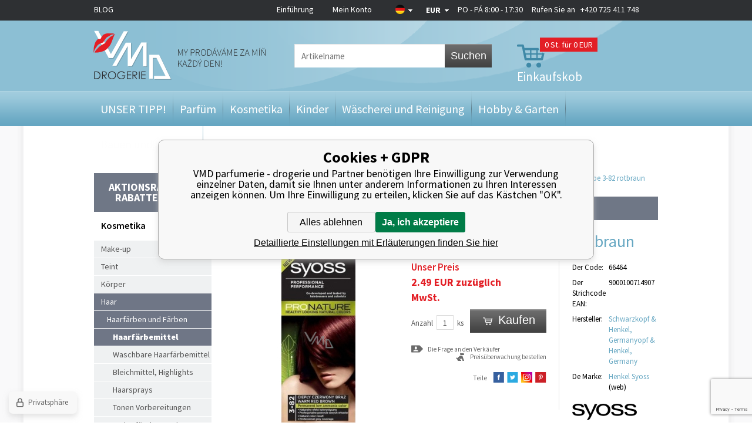

--- FILE ---
content_type: text/html; charset=utf-8
request_url: https://vmd-drogeriemarkt.de/syoss-pronature-3-82-cervenohnedy-dlouhotrvajici-barva-na-vlasy/
body_size: 15527
content:
<!DOCTYPE html><html lang="de"><head prefix="og: http://ogp.me/ns# fb: http://ogp.me/ns/fb#"><meta name="author" content="VMD parfumerie - drogerie" data-binargon="{&quot;fce&quot;:&quot;6&quot;, &quot;id&quot;:&quot;16024&quot;, &quot;menaId&quot;:&quot;10&quot;, &quot;menaName&quot;:&quot;EUR&quot;, &quot;languageCode&quot;:&quot;de-DE&quot;, &quot;skindir&quot;:&quot;vmddrogerie&quot;, &quot;cmslang&quot;:&quot;13&quot;, &quot;langiso&quot;:&quot;de&quot;, &quot;skinversion&quot;:1768396066, &quot;zemeProDoruceniISO&quot;:&quot;DE&quot;}"><meta name="robots" content="index, follow, max-snippet:-1, max-image-preview:large"><meta http-equiv="content-type" content="text/html; charset=utf-8"><meta property="og:url" content="https://vmd-drogeriemarkt.de/syoss-pronature-3-82-cervenohnedy-dlouhotrvajici-barva-na-vlasy/"/><meta property="og:site_name" content="https://vmd-drogeriemarkt.de"/><meta property="og:description" content="Syoss ProNature lang anhaltende Haarfarbe 3-82 rotbraun, Kategorien: Haarfärbemittel"/><meta property="og:title" content="Syoss ProNature lang anhaltende Haarfarbe 3-82 rotbraun"/><link rel="alternate" href="https://www.vmd-drogerie.cz/syoss-pronature-dlouhotrvajici-barva-na-vlasy-3-82-cervenohnedy/" hreflang="cs-CZ" /><link rel="alternate" href="https://www.drogeria-vmd.sk/syoss-pronature-3-82-cervenohnedy-dlhotrvajuci-farba-na-vlasie/" hreflang="sk-SK" /><link rel="alternate" href="https://www.drogeria-vmd.com/syoss-pronature-3-82-cervenohnedy-dlouhotrvajici-barva-na-vlasy/" hreflang="en-US" /><link rel="alternate" href="https://vmd-drogeriemarkt.de/syoss-pronature-3-82-cervenohnedy-dlouhotrvajici-barva-na-vlasy/" hreflang="de-DE" /><link rel="alternate" href="https://www.drogeriavmd.pl/syoss-pronature-dlouhotrvajici-barva-na-vlasy-3-82-cervenohnedy/" hreflang="pl-PL" />
  <link rel="image_src" href="https://vmd-drogeriemarkt.de/imgcache/1/c/p66464-vyr-288783-82_260_260_27973.jpg" />
  <meta property="og:type" content="product"/>
  <meta property="og:image" content="https://vmd-drogeriemarkt.de/imgcache/1/c/p66464-vyr-288783-82_260_260_27973.jpg"/>
 <meta name="description" content="Syoss ProNature lang anhaltende Haarfarbe 3-82 rotbraun, Kategorien: Haarfärbemittel">
<meta name="keywords" content="Syoss ProNature lang anhaltende Haarfarbe 3-82 rotbraun">
<meta name="audience" content="all">
<link rel="canonical" href="https://vmd-drogeriemarkt.de/syoss-pronature-3-82-cervenohnedy-dlouhotrvajici-barva-na-vlasy/"><link rel="alternate" href="https://vmd-drogeriemarkt.de/publicdoc/rss_atom_de.xml" type="application/atom+xml" title="Parfémy, kosmetika, úklid a domácnost, hobby, zahrada, dárek (https://vmd-drogeriemarkt.de)" ><link rel="shortcut icon" href="https://vmd-drogeriemarkt.de/favicon.ico" type="image/x-icon">
			<title>Syoss ProNature lang anhaltende Haarfarbe 3-82 rotbraun - VMD parfumerie - drogerie</title><meta name="viewport" content="width=device-width, initial-scale=1, user-scalable=yes"><link rel="stylesheet" href="/skin/version-1768396066/vmddrogerie/css-obecne.css" type="text/css"><link rel="stylesheet" href="/skin/version-1768396066/vmddrogerie/css-addons.css" type="text/css"><link rel="stylesheet" href="https://vmd-drogeriemarkt.de/skin/vmddrogerie/fancybox/jquery.fancybox-1.3.4.css" type="text/css" media="screen"><link href="https://fonts.googleapis.com/css?family=Source+Sans+Pro:300,400,600,700,900&amp;subset=latin,latin-ext" rel="stylesheet" type="text/css"><script type="text/javascript" src="/admin/js/index.php?load=jquery,lazy,jquery.fancybox-1.3.4.pack,jquery.cookie,ajaxcontroll,forms,montanus.slideshow,binargon.whisperer,range4,binargon.scroller,montanus.tabs,binargon.toCart,binargon.countdown,jquery.prettyphoto,"></script><script type="text/javascript" src="https://vmd-drogeriemarkt.de/version-1768396066/indexjs_6_13_vmddrogerie.js"></script><!--commonTemplates_head--><script data-binargon="commonDataLayer (inline)">
    window.dataLayer = window.dataLayer || [];

		dataLayer.push({
		  _clear:true,
			"event":"binargon_page_view",
			"binargon":{
				"type":"product",
        "currency":"EUR",
				"fce":6
			}
		});

		dataLayer.push({
				"event":"binargon_actual_consent",
				"binargon":{
					"granted":[],
	        "not_granted":["68","78","80","84","85","86","87","88","89","94","95","96","97","98","99","100","101","107","1"]
				}
			});
		</script><script async="true" data-binargon="commonDataLayer (external)" src="/libs/controller_datalayer.php?datalayerName=dataLayer&amp;langId=13&amp;menaId=10&amp;userId=-1&amp;event%5Bbinargon_view_item%5D%5Bproduct_detail%5D=16024&amp;event%5Bbinargon_view_item_list%5D%5Bsouvisejici_8%5D=7000;202782;198279;4047;201143;65829;202600;202351;6986;31909;76487;198364"></script><!--EO commonTemplates_head--></head><body class="cmsBody"><div class="body_bg"><div class="page_bg_left"></div><div class="page_bg_right"></div><div class="page_bg"><div class="wrapContIn"><div id="header"><div class="headerBar"><a href="https://de.vmd-drogerie.cz/blog/" class="headerBar__blog">BLOG</a><div class="headerBarInner"><div class="smallMenu"><a href="https://vmd-drogeriemarkt.de/" title="Einführung">Einführung</a><a href="#userBar" id="openUserBar" title="Mein Konto">Mein Konto</a></div><div style="display: none;" id="userBar"><div class="title">Mein Konto</div><form method="post" action="https://vmd-drogeriemarkt.de/syoss-pronature-3-82-cervenohnedy-dlouhotrvajici-barva-na-vlasy/"><input type="hidden" name="loging" value="1"><div class="label">Name</div><input type="text" class="text" id="prihlasDialogFormLogin" name="log_new" value=""><div class="label">Das Passwort</div><input type="password" class="text" id="prihlasDialogFormPass" name="pass_new" value=""><input type="submit" value="Anmelden" class="btn koupit_bg"><div class="links"><a title="Registrierung" href="https://vmd-drogeriemarkt.de/registrierung/" class="fleft link">Registrierung</a><a title="Ich habe mein  Passwort vergessen" href="https://vmd-drogeriemarkt.de/anmeldung/" class="fright link">Ich habe mein  Passwort vergessen</a><div class="clear"></div></div></form></div><div class="country"><div class="pickFlag flag_arr"><span class="flag_de"></span></div><div class="selectBox"><a class="item flag_cz" href="https://www.vmd-drogerie.cz/syoss-pronature-dlouhotrvajici-barva-na-vlasy-3-82-cervenohnedy/" title="Čeština">Čeština</a><a class="item flag_sk" href="https://www.drogeria-vmd.sk/syoss-pronature-3-82-cervenohnedy-dlhotrvajuci-farba-na-vlasie/" title="Slovenština">Slovenština</a><a class="item flag_en" href="https://www.drogeria-vmd.com/syoss-pronature-3-82-cervenohnedy-dlouhotrvajici-barva-na-vlasy/" title="English">English</a><a class="item flag_pl" href="https://www.drogeriavmd.pl/syoss-pronature-dlouhotrvajici-barva-na-vlasy-3-82-cervenohnedy/" title="Polish">Polish</a></div></div><div class="currency"><div class="pickCurrency flag_arr"><span class="currency_EUR">EUR</span></div><div class="selectBox"><a class="item currency_CZK" href="https://vmd-drogeriemarkt.de/syoss-pronature-3-82-cervenohnedy-dlouhotrvajici-barva-na-vlasy/?mena=1" title="Kč">CZK</a><a class="item currency_PLN" href="https://vmd-drogeriemarkt.de/syoss-pronature-3-82-cervenohnedy-dlouhotrvajici-barva-na-vlasy/?mena=11" title="PLN">PLN</a></div></div><a href="tel:+420%20725%20411%20748" class="resPhone"></a><div class="oteviraciDoba">PO - PÁ 8:00 - 17:30</div><div class="phone">
					Rufen Sie an   <a href="tel:+420%20725%20411%20748">+420 725 411 748</a></div><div class="clear"></div></div></div><div class="headerIn"><a class="logo header_logo" href="https://vmd-drogeriemarkt.de/" title="VMD parfumerie - drogerie">VMD parfumerie - drogerie</a><form class="search" id="id_searchForm" method="post" action="https://vmd-drogeriemarkt.de/suche/"><input type="hidden" name="send" value="1"><input type="hidden" name="listpos" value="0"><input type="text" name="as_search" id="vyhledavani" class="search_input changeInput" data-val="Artikelname" placeholder="Artikelname"><button type="submit" class="search_btn">Suchen</button><div class="clear"></div></form><a title="Einkaufskorb" href="https://vmd-drogeriemarkt.de/warenkorb/" class="cart cart_bg js-toCart-basket"><span class="count">0<span class="zaKs"> St. für 0 EUR</span></span><span class="text">Einkaufskob</span></a><div class="clear"></div></div><div class="headerMenu"><ul class="menu"><li class="
							menuItem menu_separator
							" data-kategorieid="-2147483611" data-loaded="0"><a href="https://vmd-drogeriemarkt.de/darky/" title="UNSER TIPP!" class="menuLink">UNSER TIPP!</a><div class="subMenuBg"><div class="subLeft submenu_left"></div><div class="subRight submenu_right"></div><div class="subBottom submenu_bottom"></div><ul class="subMenu" id="id_kategorie-2147483611"><div class="loader">Die Kategorien werden versorgt</div></ul></div></li><li class="
							menuItem menu_separator
							" data-kategorieid="-2147483644" data-loaded="0"><a href="https://vmd-drogeriemarkt.de/parfums/" title="Parfüm" class="menuLink">Parfüm</a><div class="subMenuBg"><div class="subLeft submenu_left"></div><div class="subRight submenu_right"></div><div class="subBottom submenu_bottom"></div><ul class="subMenu" id="id_kategorie-2147483644"><div class="loader">Die Kategorien werden versorgt</div></ul></div></li><li class="
							menuItem menu_separator
							" data-kategorieid="-2147483618" data-loaded="0"><a href="https://vmd-drogeriemarkt.de/kosmetik/" title="Kosmetika" class="menuLink active">Kosmetika</a><div class="subMenuBg"><div class="subLeft submenu_left"></div><div class="subRight submenu_right"></div><div class="subBottom submenu_bottom"></div><ul class="subMenu" id="id_kategorie-2147483618"><div class="loader">Die Kategorien werden versorgt</div></ul></div></li><li class="
							menuItem menu_separator
							" data-kategorieid="-2147483637" data-loaded="0"><a href="https://vmd-drogeriemarkt.de/kinder/" title="Kinder" class="menuLink">Kinder</a><div class="subMenuBg"><div class="subLeft submenu_left"></div><div class="subRight submenu_right"></div><div class="subBottom submenu_bottom"></div><ul class="subMenu" id="id_kategorie-2147483637"><div class="loader">Die Kategorien werden versorgt</div></ul></div></li><li class="
							menuItem menu_separator
							" data-kategorieid="-2147483616" data-loaded="0"><a href="https://vmd-drogeriemarkt.de/waschen-aufraumung/" title="Wäscherei und Reinigung" class="menuLink">Wäscherei und Reinigung</a><div class="subMenuBg"><div class="subLeft submenu_left"></div><div class="subRight submenu_right"></div><div class="subBottom submenu_bottom"></div><ul class="subMenu" id="id_kategorie-2147483616"><div class="loader">Die Kategorien werden versorgt</div></ul></div></li><li class="
							menuItem menu_separator
							" data-kategorieid="-2147483615" data-loaded="0"><a href="https://vmd-drogeriemarkt.de/hobbies-garten/" title="Hobby &amp; Garten" class="menuLink">Hobby &amp; Garten</a><div class="subMenuBg"><div class="subLeft submenu_left"></div><div class="subRight submenu_right"></div><div class="subBottom submenu_bottom"></div><ul class="subMenu" id="id_kategorie-2147483615"><div class="loader">Die Kategorien werden versorgt</div></ul></div></li><li class="
							menuItem menu_separator
							" data-kategorieid="-2147483629" data-loaded="0"><a href="https://vmd-drogeriemarkt.de/wohnen/" title="Bauen und Wohnen" class="menuLink">Bauen und Wohnen</a><div class="subMenuBg"><div class="subLeft submenu_left"></div><div class="subRight submenu_right"></div><div class="subBottom submenu_bottom"></div><ul class="subMenu" id="id_kategorie-2147483629"><div class="loader">Die Kategorien werden versorgt</div></ul></div></li><li class="
							menuItem menu_separator
							 last" data-kategorieid="-2147483635" data-loaded="0"><a href="https://vmd-drogeriemarkt.de/originelle-geschenke/" title="Papier und Schöpfung" class="menuLink">Papier und Schöpfung</a><div class="subMenuBg"><div class="subLeft submenu_left"></div><div class="subRight submenu_right"></div><div class="subBottom submenu_bottom"></div><ul class="subMenu" id="id_kategorie-2147483635"><div class="loader">Die Kategorien werden versorgt</div></ul></div></li></ul></div><div class="headerMenuRes320"><div class="onHp"><span class="menuText otevriMenu">Kategorie</span><ul class="menu"><li><a href="https://vmd-drogeriemarkt.de/blog/" class="headerBar__blog">BLOG</a></li><li><a href="https://vmd-drogeriemarkt.de/darky/" title="UNSER TIPP!" class="menuLink">UNSER TIPP!</a></li><li><a href="https://vmd-drogeriemarkt.de/parfums/" title="Parfüm" class="menuLink">Parfüm</a></li><li><a href="https://vmd-drogeriemarkt.de/kosmetik/" title="Kosmetika" class="menuLink">Kosmetika</a></li><li><a href="https://vmd-drogeriemarkt.de/kinder/" title="Kinder" class="menuLink">Kinder</a></li><li><a href="https://vmd-drogeriemarkt.de/waschen-aufraumung/" title="Wäscherei und Reinigung" class="menuLink">Wäscherei und Reinigung</a></li><li><a href="https://vmd-drogeriemarkt.de/hobbies-garten/" title="Hobby &amp; Garten" class="menuLink">Hobby &amp; Garten</a></li><li><a href="https://vmd-drogeriemarkt.de/wohnen/" title="Bauen und Wohnen" class="menuLink">Bauen und Wohnen</a></li><li><a href="https://vmd-drogeriemarkt.de/originelle-geschenke/" title="Papier und Schöpfung" class="menuLink">Papier und Schöpfung</a></li></ul></div></div><div class="clear"></div></div><div id="content"><div class="leftSide"><form class="search" method="post" action="https://vmd-drogeriemarkt.de/suche/"><input type="hidden" name="send" value="1"><input type="hidden" name="listpos" value="0"><input type="text" name="as_search" id="vyhledavani" class="input changeInput" data-val="Artikelname" value="Artikelname"><button type="submit" class="btn">Suchen</button><div class="clear"></div></form><ul class="kategorie"><li class="stavyMenu"><a id="stavy" title="Aktionsrabatte, Rabatte, News" href="#">Aktionsrabatte, Rabatte, News</a><ul class="stavy"><li><a href="https://vmd-drogeriemarkt.de/statusfiltr/doprodej/" class="linkStav" title="VÝPRODEJ - TOP CENA">VÝPRODEJ - TOP CENA</a></li><li><a href="https://vmd-drogeriemarkt.de/statusfiltr/akces-2/" class="linkStav" title="Po datu spotřeby-Sleva">Po datu spotřeby-Sleva</a></li><li><a href="https://vmd-drogeriemarkt.de/statusfiltr/akces-1/" class="linkStav" title="Nově naskladněno">Nově naskladněno</a></li><li><a href="https://vmd-drogeriemarkt.de/statusfiltr/sleva-parfemy/" class="linkStav" title="VÝPRODEJ - SUPER CENA">VÝPRODEJ - SUPER CENA</a></li><li><a href="https://vmd-drogeriemarkt.de/statusfiltr/novinka/" class="linkStav" title="Novinky">Novinky</a></li><li><a href="https://vmd-drogeriemarkt.de/statusfiltr/sleva-lumene/" class="linkStav" title="Akce výhodný nákup">Akce výhodný nákup</a></li><li><a href="https://vmd-drogeriemarkt.de/statusfiltr/akces-5/" class="linkStav" title="K nákupu navíc">K nákupu navíc</a></li><li><a href="https://vmd-drogeriemarkt.de/statusfiltr/sleva-dekorativni-kosmetika/" class="linkStav" title="Končící produkty">Končící produkty</a></li></ul></li></ul><div class="titleH1">Kosmetika</div><ul class="kategorie"><li class=""><a href="https://vmd-drogeriemarkt.de/kosmetik/makeup/" title="Make-up">Make-up</a></li><li class=""><a href="https://vmd-drogeriemarkt.de/kosmetik/gesichtspflege/" title="Teint">Teint</a></li><li class=""><a href="https://vmd-drogeriemarkt.de/kosmetik/telova-kosmetika/" title="Körper">Körper</a></li><li class=" open"><a href="https://vmd-drogeriemarkt.de/kosmetik/vlasova-kosmetika/" title="Haar">Haar</a><ul><li class=" open"><a href="https://vmd-drogeriemarkt.de/kosmetik/vlasova-kosmetika/barvy-a-barveni-vlasu/" title="Haarfärben und Färben">Haarfärben und Färben</a><ul><li class="active open"><a href="https://vmd-drogeriemarkt.de/kosmetik/vlasova-kosmetika/barvy-a-barveni-vlasu/barvy-na-vlasy/" title="Haarfärbemittel">Haarfärbemittel</a></li><li class=""><a href="https://vmd-drogeriemarkt.de/kosmetik/vlasova-kosmetika/barvy-a-barveni-vlasu/smyvatelna-barva/" title="Waschbare Haarfärbemittel">Waschbare Haarfärbemittel</a></li><li class=""><a href="https://vmd-drogeriemarkt.de/kosmetik/vlasova-kosmetika/barvy-a-barveni-vlasu/odbarvovace-meliry-na-vlasy/" title="Bleichmittel, Highlights">Bleichmittel, Highlights</a></li><li class=""><a href="https://vmd-drogeriemarkt.de/kosmetik/vlasova-kosmetika/barvy-a-barveni-vlasu/prelivy-na-vlasy/" title="Haarsprays">Haarsprays</a></li><li class=""><a href="https://vmd-drogeriemarkt.de/kosmetik/vlasova-kosmetika/barvy-a-barveni-vlasu/tonovaci-tuzici-peny/" title="Tonen Vorbereitungen">Tonen Vorbereitungen</a></li><li class=""><a href="https://vmd-drogeriemarkt.de/kosmetik/vlasova-kosmetika/barvy-a-barveni-vlasu/barvici-kridy/" title="Farbe für das Wachstum">Farbe für das Wachstum</a></li><li class=""><a href="https://vmd-drogeriemarkt.de/kosmetik/vlasova-kosmetika/barvy-a-barveni-vlasu/barevna-rasenka-na-vlasy/" title="farbiger Mascara">farbiger Mascara</a></li><li class=""><a href="https://vmd-drogeriemarkt.de/kosmetik/vlasova-kosmetika/barvy-a-barveni-vlasu/barevny-lak-na-vlasy/" title="Buntes Haarspray">Buntes Haarspray</a></li></ul></li><li class=""><a href="https://vmd-drogeriemarkt.de/kosmetik/vlasova-kosmetika/sampony-na-vlasy/" title="Haarschampoos">Haarschampoos</a></li><li class=""><a href="https://vmd-drogeriemarkt.de/kosmetik/vlasova-kosmetika/regenerace-a-pece-o-vlasy/" title="Regeneration und Haarpflege">Regeneration und Haarpflege</a></li><li class=""><a href="https://vmd-drogeriemarkt.de/kosmetik/vlasova-kosmetika/stylingove-pripravky/" title="Styling-Produkte">Styling-Produkte</a></li><li class=""><a href="https://vmd-drogeriemarkt.de/kosmetik/vlasova-kosmetika/lupy/" title="Lupe">Lupe</a></li><li class=""><a href="https://vmd-drogeriemarkt.de/kosmetik/vlasova-kosmetika/pripravky-proti-padani-vlasu/" title="Mittel gegen Haarausfall">Mittel gegen Haarausfall</a></li><li class=""><a href="https://vmd-drogeriemarkt.de/kosmetik/vlasova-kosmetika/pripravky-proti-vsim/" title="Präparate gegen Läuse">Präparate gegen Läuse</a></li><li class=""><a href="https://vmd-drogeriemarkt.de/kosmetik/vlasova-kosmetika/pomucky-pro-upravu-vlasu/" title="Haarstyling-Hilfsmittel">Haarstyling-Hilfsmittel</a></li></ul></li><li class=""><a href="https://vmd-drogeriemarkt.de/kosmetik/zuby-a-ustni-hygiena/" title="Mund">Mund</a></li><li class=""><a href="https://vmd-drogeriemarkt.de/kosmetik/holeni-depilace-epilace/" title="Rasur und Haarentfernung">Rasur und Haarentfernung</a></li><li class=""><a href="https://vmd-drogeriemarkt.de/kosmetik/hygienicke-potreby/" title="Hygienebedarf">Hygienebedarf</a></li><li class=""><a href="https://vmd-drogeriemarkt.de/kosmetik/kosmetik-patronen/" title="Geschenk-Sets">Geschenk-Sets</a></li></ul><div class="novinky"><span class="title"> News</span><div class="item"><span class="news_arr"></span><a href="https://vmd-drogeriemarkt.de/gallus-nejlepsi-pece-o-domacnost/" title="Gallus - nejlepší péče o domácnost">Gallus - nejlepší péče o domácnost</a><span class="text">⭐ Kvalita a čistota pro vaši domácnost Gallus je oblíbená značka domácí chemie, kter</span></div><div class="item"><span class="news_arr"></span><a href="https://vmd-drogeriemarkt.de/proc-kupovat-lavosept-na-kuzi-a-na-nastroje/" title="Proč kupovat Lavosept na kůži a na nástroje?">Proč kupovat Lavosept na kůži a na nástroje?</a><span class="text"></span></div><div class="item last"><span class="news_arr"></span><a href="https://vmd-drogeriemarkt.de/" title=""></a><span class="text"></span></div><a href="https://vmd-drogeriemarkt.de/news/" class="kat_button more" title="Alle news">Alle news</a></div></div><div class="rightSide"><div class="drobeckovaNavigace fce6"><div class="common_template_breadcrumb"><a href="https://vmd-drogeriemarkt.de/" title="" class=" href2-first first"></a>  &gt;  <a href="https://vmd-drogeriemarkt.de/kosmetik/" title="Kosmetika" class="">Kosmetika</a>  &gt;  <a href="https://vmd-drogeriemarkt.de/kosmetik/vlasova-kosmetika/" title="Haar" class="">Haar</a>  &gt;  <a href="https://vmd-drogeriemarkt.de/kosmetik/vlasova-kosmetika/barvy-a-barveni-vlasu/" title="Haarfärben und Färben" class="">Haarfärben und Färben</a>  &gt;  <a href="https://vmd-drogeriemarkt.de/kosmetik/vlasova-kosmetika/barvy-a-barveni-vlasu/barvy-na-vlasy/" title="Haarfärbemittel" class="">Haarfärbemittel</a>  &gt;  <span class="active">Syoss ProNature lang anhaltende Haarfarbe 3-82 rotbraun</span></div></div><div class="fce6"><div class="slogan"><span>ausverkauft</span></div><h1>Syoss ProNature lang anhaltende Haarfarbe 3-82 rotbraun</h1><div class="pic"><div class="stav"><span class="stav__color" style="background-color:"><div class="stavItem stavItem--systemId-"></div></span></div><div class="ribbons"><div class="clear"></div></div><div class="mainPic"><a href="https://vmd-drogeriemarkt.de/imgcache/1/c/p66464-vyr-288783-82_-1_-1_27973.jpg" target="_blank" rel="prettyPhoto[detail]" title="Syoss ProNature lang anhaltende Haarfarbe 3-82 rotbraun"><img id="detail_image" width="285" height="285" src="https://vmd-drogeriemarkt.de/imgcache/1/c/p66464-vyr-288783-82_285_285_27973.jpg" title="Syoss ProNature lang anhaltende Haarfarbe 3-82 rotbraun" alt="Syoss ProNature lang anhaltende Haarfarbe 3-82 rotbraun"></a></div></div><div class="info"><div class="col1"><div class="price"><div class="naseCena"><div class="title">Unser Preis</div><span id="detail_cenas">2.49</span> EUR zuzüglich MwSt. <br></div><div class="clear"></div><div class="mernaCena"><div class="cMernaJednotka cMernaJednotka--detail" style="display:none;" id="setbind-mernaJednotka-node"><span class="cMernaJednotka__textPred">Konkreter Preis: </span><span class="cMernaJednotka__cenaS" id="setbind-mernaJednotka-cenaS"></span><span class="cMernaJednotka__mena">EUR</span><span class="cMernaJednotka__oddelovac">/</span><span class="cMernaJednotka__value" id="setbind-mernaJednotka-value"></span><span class="cMernaJednotka__unit" id="setbind-mernaJednotka-unit"></span></div></div><div class="clear"></div></div><form action="https://vmd-drogeriemarkt.de/syoss-pronature-3-82-cervenohnedy-dlouhotrvajici-barva-na-vlasy/" class="kosikWrap" method="post"><input name="nakup" id="detail_id" type="hidden" value="16024"><div id="detail_kosik"><div class="neni_mozne_koupit">Dieser Artikel ist nicht einzeln einzukaufen</div><div class="wrap"><span class="label">Anzahl</span><input type="text" id="detail_pocet_ks" class="pocet res" value="1" name="ks"><span class="ks">ks</span></div><button class="btn koupit_detail_bg" type="submit"><span>Kaufen</span></button><div class="clear"></div></div><div id="detail_error" class="textFormat"></div></form><div class="clear"></div><a href="#dotazNaProdejce" id="dotazNaProdejceLink" class="ico_dotaz">Die Frage an den Verkäufer</a><a href="#hlidaciPes" id="hlidaciPesLink" class="ico_pes">Preisüberwachung bestellen</a><div id="hlidaciPes" class="hlidaciPesWrap"><div class="title">Aktueller Produktpreis ist 2.49 EUR miMwSt.</div><form name="pes" id="idpesform" method="post" action="https://vmd-drogeriemarkt.de/syoss-pronature-3-82-cervenohnedy-dlouhotrvajici-barva-na-vlasy/"><input type="hidden" name="haf" value="1"><div class="row first"><input class="checkbox" type="checkbox" id="haf_cena" name="haf_cena"> 
							Bekanntgeben, bis der Preis sank unter
							 <input class="textbox" type="text" id="haf_cena2" name="haf_cena2sdph" value="">  EUR miMwSt.
						<div class="clear"></div></div><div class="row second"><input class="checkbox" type="checkbox" id="haf_cena3" name="haf_cena3"> 
							Jede Preisänderung bekanntgeben
						<div class="clear"></div></div><div class="row button">
							Ihre E-Mail-Adresse  
							<input class="textbox w275" type="text" id="haf_mail" name="haf_mail" value="@"><br><button type="button" class="btn koupit_bg" onclick="pes_check('Geben Sie die E-Mail ein, überprüfen Sie die überwachten Attribute, geben Sie optional den gewünschten Preis ein.')" title=""><span>Absenden</span></button></div></form></div><div id="dotazNaProdejce" class="dotazNaProdejceWrap"><form method="post" id="dotazForm" class="inner dotazMess" action="https://vmd-drogeriemarkt.de/syoss-pronature-3-82-cervenohnedy-dlouhotrvajici-barva-na-vlasy/"><div class="title">Anfrage versenden</div><input type="hidden" value="66464" name="dotazProductKod" class="dotazProductKod"><div class="lab">Der Name:</div><input type="text" name="dotazJmeno" class="text dotazJmeno"><div class="clear"></div><div class="lab">Die E- Mail:</div><input type="text" name="dotazMail" class="text dotazMail"><div class="clear"></div><div class="lab">Telefonnummer:</div><input type="text" name="dotazTel" class="text dotazTel"><div class="clear"></div><img src="https://vmd-drogeriemarkt.de/class.securityimage.php?kod=captcha&amp;width=220&amp;height=90" class="captImg" alt="' '"><div class="clear"></div><div class="lab">Schreiben Sie den Code ab:</div><input class="text" type="text" id="captcha" name="captcha" value=""><div class="clear"></div><div class="lab">Die Frage :</div><textarea name="dotazText" class="text dotazText"></textarea><div class="clear"></div><input type="submit" class="koupit_bg btn" name="dotazDostupnost" value="Anfrage absenden"></form></div><div class="clear"></div><div class="socials"><span>Teile</span><a href="https://www.facebook.com/sharer.php?u=https://vmd-drogeriemarkt.de/syoss-pronature-3-82-cervenohnedy-dlouhotrvajici-barva-na-vlasy/&amp;t=Syoss%20ProNature%20lang%20anhaltende%20Haarfarbe%203-82%20rotbraun" target="_blank" class="social ico_fb2" title=""></a><a href="https://twitter.com/share?url=https://vmd-drogeriemarkt.de/syoss-pronature-3-82-cervenohnedy-dlouhotrvajici-barva-na-vlasy/&amp;text=Syoss%20ProNature%20lang%20anhaltende%20Haarfarbe%203-82%20rotbraun" class="social ico_twitter" title=""></a><a href="https://www.instagram.com/explore/locations/1024664767/czech-republic/veseli-nad-moravou/vmd-drogerie-parfumerie-cz/" class="social ico_ig" title=""></a><a href="https://pinterest.com/pin/create/button/?url=https://vmd-drogeriemarkt.de/syoss-pronature-3-82-cervenohnedy-dlouhotrvajici-barva-na-vlasy/&amp;media=https://vmd-drogeriemarkt.de/imagegen.php?name=66464/vyr-288783-82.jpg&amp;ftime=1477641029&amp;sizex=442&amp;sizey=0&amp;description=Syoss%20ProNature%20lang%20anhaltende%20Haarfarbe%203-82%20rotbraun" class="social ico_print" title=""></a></div></div><div class="col2"><div id="id_darkyZaNakup" data-produktid="16024"></div><table><tbody><tr><td class="t1">Der Code:</td><td class="t2">66464</td></tr><tr><td class="t1">Der Strichcode EAN:</td><td class="t2">9000100714907</td></tr><tr><td class="t1">Hersteller:</td><td class="t2"><a href="https://vmd-drogeriemarkt.de/suche/(1)-Schwarzkopf%20%7C;%20Henkel%7C_%20Germanyopf%20%7C;%20Henkel%7C_%20Germany/">Schwarzkopf &amp; Henkel, Germanyopf &amp; Henkel, Germany</a></td></tr><tr><td class="t1">De Marke:</td><td class="t2"><a href="https://vmd-drogeriemarkt.de/syoss/" title="Henkel Syoss">Henkel Syoss</a> 
									(<a class="black" href="http://www.syoss.cz" target="_blank">web</a>)</td></tr><tr><td class="znacka" colspan="2"><a href="https://vmd-drogeriemarkt.de/syoss/" title="Henkel Syoss"><img width="110" height="50" src="https://vmd-drogeriemarkt.de/imgcache/0/1/publicdoc-ss_110_50_16544.jpg" alt="Henkel Syoss"></a></td></tr></tbody></table></div><div class="clear"></div></div><div class="clear"></div><div class="tabs320"><div class="item popis"><div class="titleOpen">Artikelbeschreibung</div><div class="wrapIn popis"><table class="parametry"></table><p>Novou řadu barev na vlasy Syoss ProNature vyvinuli a testovali kadeřníci a koloristé s <strong>dlouholetými zkušenostmi</strong> a <strong>bohatým know-how.</strong> Představuje <a class="lexikon" target="_blank" href="https://www.vmd-drogerie.cz/cislo-jedna/">první</a> řadu <strong>dlouhotrvajících barev</strong> na vlasy značky Syoss s nízkým obsahem <a class="lexikon" target="_blank" href="https://www.vmd-drogerie.cz/amoniak-cpavek/">Amoniaku</a>. Jedinečná receptura kombinuje <strong>vysokou účinnost barvy</strong> s péčí barvicího krému, takže výsledkem jsou <strong>úchvatně přirozené, zdravě vypadající barvy</strong> s <strong>leskem</strong> jako z kadeřnického salonu.<br /><br />Barvy na vlasy nové řady Syoss ProNature obsahují také <strong><a class="lexikon" target="_blank" href="https://www.vmd-drogerie.cz/zazvor-lekarsky-zingiber-officinale/">ginkgo</a> balzám</strong> obohacený o <strong>výtažky</strong> z <strong><a class="lexikon" target="_blank" href="https://www.vmd-drogerie.cz/zazvor-lekarsky-zingiber-officinale/">ginkgo</a> biloba</strong> a <a class="lexikon" target="_blank" href="https://www.vmd-drogerie.cz/aloe-vera-aloe-berbadensis/">Aloe Vera</a>, které pečují o vlasy. Výsledkem budou silné a zdravě vypadající vlasy.</p> <ul> <li>pro zdravě vypadající vlasy</li> <li>s výtažky z <a class="lexikon" target="_blank" href="https://www.vmd-drogerie.cz/zazvor-lekarsky-zingiber-officinale/">ginkgo</a> biloby</li> <li>3-82 Červeno<a class="lexikon" target="_blank" href="https://www.vmd-drogerie.cz/hneda-barva/">hnědý</a></li> </ul></div><div class="wrapIn"><div class="descriptionExt"><div class="descriptionExt__title">Inhaltsstoffe</div><p><strong>Das Set enthält</strong> <ul> <li>1x Tube pflegende Färbecreme 50 ml</li> <li>1x Applikationsflasche mit Entwicklungsmilch 50 ml</li> <li>1x Packung <a class="lexikon" target="_blank" href="https://www.vmd-drogerie.cz/jinan-dvojlalocny-ginkgo-biloba/">Ginkgo</a>-Balsam 15 ml</li> <li>1x Gebrauchsanweisung</li> <li>1x Paar Handschuhe</li> </ul></div><div class="descriptionExt"><div class="descriptionExt__title">Hinweis</div><p>Enthält Wasserstoffperoxid, Phenylendiamine und <a class="lexikon" target="_blank" href="https://www.vmd-drogerie.cz/resorcinol/">Resorcinol</a>. Vermeiden Sie den Kontakt mit den Augen. Bei Berührung mit den Augen sofort mit Wasser ausspülen. Nicht zum Färben von Wimpern und Augenbrauen verwenden. Nach der Anwendung die Haare gut ausspülen. Tragen Sie geeignete Schutzhandschuhe.<br />Führen Sie 48 Stunden vor jeder Verwendung von Haarfärbemitteln einen Hautallergietest durch, auch wenn Sie bereits zuvor Haarfärbemittel verwendet haben. Achten Sie daher darauf, das Produkt 48 Stunden vor der tatsächlichen Verwendung zu kaufen. Im Falle von Reaktionen oder Zweifeln konsultieren Sie bitte Ihren Arzt, bevor Sie ein Haarfärbemittel verwenden. Außerhalb der Reichweite von Kindern aufbewahren.</div></div></div><div class="item"><div class="titleOpen">Kundenrezensionen</div><div class="wrapIn recenze"><div class="zadnaRecenze">Es wurden keine Rezensionen gefunden.</div></div></div><div class="item"><div class="titleOpen">Diskussion über den Artikel</div><div class="wrapIn diskuse"><div class="title">Diskussion über: Syoss ProNature lang anhaltende Haarfarbe 3-82 rotbraun</div><div id="diskuse_16024"><div class="tlacitka" id="radekTlacitek_16024"><p class="left popisAkce">Dieser Artikel wurde noch nicht diskutiert. Wenn Sie der erste sein wollen, dann klicken Sie auf knopf Kommentar hinzufügen</p><button type="button" class="button6" id="rozbalDiskusi_16024_ABC">Kommentar hinzufügen</button><div class="clr"></div></div><div id="diskuseOriginalPosition_16024"><form class="diskuse_form" method="post" action="https://vmd-drogeriemarkt.de/syoss-pronature-3-82-cervenohnedy-dlouhotrvajici-barva-na-vlasy/" id="formDiskuse320" style="display: none;"><input type="hidden" name="diskusenad" value="" id="diskuseHidden_16024"><input type="hidden" name="diskuse_control" value="16024_"><table class="diskuse_form_table"><tr><td class="label" width="100"><div class="innerLabel">Name:
							</div></td><td><input class="" type="text" id="iddiskname_16024" name="diskname" value=""></td></tr><tr><td class="label" width="100"><div class="innerLabel">Ihre E-Mail:
								</div></td><td><input class="" type="text" id="iddiskemail_16024" name="diskmail" value=""></td></tr><tr><td class="label"><div class="innerLabel">Ihre Nachricht:
							</div></td><td><textarea class="" name="disktext" id="iddisktext_16024"></textarea></td></tr><tr><td class="label"><div class="innerLabel">
										 
									</div></td><td><input data-binargon="commonReCaptcha" type="hidden" autocomplete="off" name="recaptchaResponse" id="recaptchaResponse" class="js-commonReCaptcha-response"><div style="display: none;"><input type="hidden" name="diskusecaptcha" id="diskusecaptcha" value="1"></div></td></tr><tr><td class="label"></td><td><button type="button" class="button6 btnStorno" id="rozbalDiskusi2_16024">Storno</button>
							   
							<button type="submit" class="button6">Bliebte Artikel</button><div class="clr"></div></td></tr></table></form></div></div><script type="text/javascript">
		var isDiskuseFormCache = 0;
		
		var diskuseid = '16024';
		var diskusenad = '';
		var diskuseControl = '';
	</script></div></div></div><div class="tabs"><div class="head"><div class="item">Artikelbeschreibung</div><div class="item">Kundenrezensionen</div><div class="clear"></div></div><div class="body"><div class="item popis"><table class="parametry"></table><p>Novou řadu barev na vlasy Syoss ProNature vyvinuli a testovali kadeřníci a koloristé s <strong>dlouholetými zkušenostmi</strong> a <strong>bohatým know-how.</strong> Představuje <a class="lexikon" target="_blank" href="https://www.vmd-drogerie.cz/cislo-jedna/">první</a> řadu <strong>dlouhotrvajících barev</strong> na vlasy značky Syoss s nízkým obsahem <a class="lexikon" target="_blank" href="https://www.vmd-drogerie.cz/amoniak-cpavek/">Amoniaku</a>. Jedinečná receptura kombinuje <strong>vysokou účinnost barvy</strong> s péčí barvicího krému, takže výsledkem jsou <strong>úchvatně přirozené, zdravě vypadající barvy</strong> s <strong>leskem</strong> jako z kadeřnického salonu.<br /><br />Barvy na vlasy nové řady Syoss ProNature obsahují také <strong><a class="lexikon" target="_blank" href="https://www.vmd-drogerie.cz/zazvor-lekarsky-zingiber-officinale/">ginkgo</a> balzám</strong> obohacený o <strong>výtažky</strong> z <strong><a class="lexikon" target="_blank" href="https://www.vmd-drogerie.cz/zazvor-lekarsky-zingiber-officinale/">ginkgo</a> biloba</strong> a <a class="lexikon" target="_blank" href="https://www.vmd-drogerie.cz/aloe-vera-aloe-berbadensis/">Aloe Vera</a>, které pečují o vlasy. Výsledkem budou silné a zdravě vypadající vlasy.</p> <ul> <li>pro zdravě vypadající vlasy</li> <li>s výtažky z <a class="lexikon" target="_blank" href="https://www.vmd-drogerie.cz/zazvor-lekarsky-zingiber-officinale/">ginkgo</a> biloby</li> <li>3-82 Červeno<a class="lexikon" target="_blank" href="https://www.vmd-drogerie.cz/hneda-barva/">hnědý</a></li> </ul><div class="descriptionExt"><div class="descriptionExt__title">Inhaltsstoffe</div><p><strong>Das Set enthält</strong> <ul> <li>1x Tube pflegende Färbecreme 50 ml</li> <li>1x Applikationsflasche mit Entwicklungsmilch 50 ml</li> <li>1x Packung <a class="lexikon" target="_blank" href="https://www.vmd-drogerie.cz/jinan-dvojlalocny-ginkgo-biloba/">Ginkgo</a>-Balsam 15 ml</li> <li>1x Gebrauchsanweisung</li> <li>1x Paar Handschuhe</li> </ul></div><div class="descriptionExt"><div class="descriptionExt__title">Hinweis</div><p>Enthält Wasserstoffperoxid, Phenylendiamine und <a class="lexikon" target="_blank" href="https://www.vmd-drogerie.cz/resorcinol/">Resorcinol</a>. Vermeiden Sie den Kontakt mit den Augen. Bei Berührung mit den Augen sofort mit Wasser ausspülen. Nicht zum Färben von Wimpern und Augenbrauen verwenden. Nach der Anwendung die Haare gut ausspülen. Tragen Sie geeignete Schutzhandschuhe.<br />Führen Sie 48 Stunden vor jeder Verwendung von Haarfärbemitteln einen Hautallergietest durch, auch wenn Sie bereits zuvor Haarfärbemittel verwendet haben. Achten Sie daher darauf, das Produkt 48 Stunden vor der tatsächlichen Verwendung zu kaufen. Im Falle von Reaktionen oder Zweifeln konsultieren Sie bitte Ihren Arzt, bevor Sie ein Haarfärbemittel verwenden. Außerhalb der Reichweite von Kindern aufbewahren.</div></div><div class="item recenze"><div class="zadnaRecenze">Es wurden keine Rezensionen gefunden.</div></div></div></div><div class="souvisejiciProduktyWrap"><div class="souvisejiciProduktyInner souvis1 rotacni"><div class="title">Verwandte Produkte</div><div class="rotateWrap"><div class="slide_pagi left"></div><div class="slide_pagi right"></div><div class="inner" id="souvisInner1"><div class="produktHp"><div class="stav"><span class="stav__color" style="background-color:"><div class="stavItem stavItem--systemId-"></div></span></div><div class="ribbons"><div class="clear"></div></div><a href="https://vmd-drogeriemarkt.de/syoss-baseline-5-8-oriskove-hnedy-profesionalni-permanentni-barva-na-vlasy/" class="pic" title="Syoss Professional Haarfarbe 5 - 8 Hazel"><img width="160" height="140" src="https://vmd-drogeriemarkt.de/imgcache/2/a/p60970-vyr-11491-vyr-114915-8_160_140_25071.jpg" alt="Syoss Professional Haarfarbe 5 - 8 Hazel"></a><a href="https://vmd-drogeriemarkt.de/syoss-baseline-5-8-oriskove-hnedy-profesionalni-permanentni-barva-na-vlasy/" title="Syoss Professional Haarfarbe 5 - 8 Hazel" class="name">Syoss Professional Haarfarbe 5 - 8 Hazel</a><span class="price">6.15 EUR</span><div class="clear"></div><form action="https://vmd-drogeriemarkt.de/syoss-pronature-3-82-cervenohnedy-dlouhotrvajici-barva-na-vlasy/" method="post" class="koupit js-toCart"><input type="hidden" value="7000" name="nakup"><input type="hidden" value="1" name="ks"><button class="buy koupit_bg" type="submit">Kaufen</button></form></div><div class="produktHp"><div class="stav"><span class="stav__color" style="background-color:#a3b233"><div class="stavItem stavItem--systemId-NEW">Novinky</div></span></div><div class="ribbons"><div class="clear"></div></div><a href="https://vmd-drogeriemarkt.de/syoss-brow-tint-barva-na-oboci-svetle-hnedy-17-ml/" class="pic" title="Syoss Brow Tint barva na obočí Světle hnědý, 17 ml"><img width="160" height="140" src="https://vmd-drogeriemarkt.de/imgcache/e/1/p2505870-syoss-brow-tint-barva-na-oboci-svetle-hnedy-17-ml_160_140_580016.jpg" alt="Syoss Brow Tint barva na obočí Světle hnědý, 17 ml"></a><a href="https://vmd-drogeriemarkt.de/syoss-brow-tint-barva-na-oboci-svetle-hnedy-17-ml/" title="Syoss Brow Tint barva na obočí Světle hnědý, 17 ml" class="name">Syoss Brow Tint barva na obočí Světle hnědý, 17 ml</a><span class="price">9.7 EUR</span><div class="clear"></div><form action="https://vmd-drogeriemarkt.de/syoss-pronature-3-82-cervenohnedy-dlouhotrvajici-barva-na-vlasy/" method="post" class="koupit js-toCart"><input type="hidden" value="202782" name="nakup"><input type="hidden" value="1" name="ks"><button class="buy koupit_bg" type="submit">Kaufen</button></form></div><div class="produktHp"><div class="stav"><span class="stav__color" style="background-color:"><div class="stavItem stavItem--systemId-"></div></span></div><div class="ribbons"><div class="clear"></div></div><a href="https://vmd-drogeriemarkt.de/syoss-oleo-intense-olejova-barva-na-vlasy-12-01-ultra-platinovy-1/" class="pic" title="Syoss Oleo Intense olejová barva na vlasy 12-01 Ultra platinový"><img width="160" height="140" src="https://vmd-drogeriemarkt.de/imgcache/5/6/p2505790-syoss-oleo-intense-olejova-barva-na-vlasy-12-01-ultra-platinovy-1_160_140_948688.jpg" alt="Syoss Oleo Intense olejová barva na vlasy 12-01 Ultra platinový"></a><a href="https://vmd-drogeriemarkt.de/syoss-oleo-intense-olejova-barva-na-vlasy-12-01-ultra-platinovy-1/" title="Syoss Oleo Intense olejová barva na vlasy 12-01 Ultra platinový" class="name">Syoss Oleo Intense olejová barva na vlasy 12-01 Ultra platinový</a><span class="price">7.59 EUR</span><div class="clear"></div><form action="https://vmd-drogeriemarkt.de/syoss-pronature-3-82-cervenohnedy-dlouhotrvajici-barva-na-vlasy/" method="post" class="koupit js-toCart"><input type="hidden" value="198279" name="nakup"><input type="hidden" value="1" name="ks"><button class="buy koupit_bg" type="submit">Kaufen</button></form></div><div class="produktHp"><div class="stav"><span class="stav__color" style="background-color:"><div class="stavItem stavItem--systemId-"></div></span></div><div class="ribbons"><div class="clear"></div></div><a href="https://vmd-drogeriemarkt.de/syoss-volume-lift-lak-na-vlasy-300-ml-maximalni-objem-extrasilna-fixace/" class="pic" title="Syoss Volume Lift maximales Volumen extra starkes Fixierungs-Haarspray 300 ml"><img width="160" height="140" src="https://vmd-drogeriemarkt.de/imgcache/0/3/p59023-syoss-volume-lift-maximalni-objem-extrasilna-fixace-lak-na-vlasy-300-ml_160_140_250599.jpg" alt="Syoss Volume Lift maximales Volumen extra starkes Fixierungs-Haarspray 300 ml"></a><a href="https://vmd-drogeriemarkt.de/syoss-volume-lift-lak-na-vlasy-300-ml-maximalni-objem-extrasilna-fixace/" title="Syoss Volume Lift maximales Volumen extra starkes Fixierungs-Haarspray 300 ml" class="name">Syoss Volume Lift maximales Volumen extra starkes Fixierungs-Haarspray 300 ml</a><span class="price">6.53 EUR</span><div class="clear"></div><form action="https://vmd-drogeriemarkt.de/syoss-pronature-3-82-cervenohnedy-dlouhotrvajici-barva-na-vlasy/" method="post" class="koupit js-toCart"><input type="hidden" value="4047" name="nakup"><input type="hidden" value="1" name="ks"><button class="buy koupit_bg" type="submit">Kaufen</button></form></div><div class="produktHp"><div class="stav"><span class="stav__color" style="background-color:"><div class="stavItem stavItem--systemId-"></div></span></div><div class="ribbons"><div class="clear"></div></div><a href="https://vmd-drogeriemarkt.de/syoss-strong-3v1-lak-na-vlasy-300-ml/" class="pic" title="Syoss Strong 3v1 lak na vlasy 300 ml"><img width="160" height="140" src="https://vmd-drogeriemarkt.de/imgcache/1/1/p2504102-syoss-strong-3v1-lak-na-vlasy-300-ml_160_140_109837.jpg" alt="Syoss Strong 3v1 lak na vlasy 300 ml"></a><a href="https://vmd-drogeriemarkt.de/syoss-strong-3v1-lak-na-vlasy-300-ml/" title="Syoss Strong 3v1 lak na vlasy 300 ml" class="name">Syoss Strong 3v1 lak na vlasy 300 ml</a><span class="price">4.18 EUR</span><div class="clear"></div><form action="https://vmd-drogeriemarkt.de/syoss-pronature-3-82-cervenohnedy-dlouhotrvajici-barva-na-vlasy/" method="post" class="koupit js-toCart"><input type="hidden" value="201143" name="nakup"><input type="hidden" value="1" name="ks"><button class="buy koupit_bg" type="submit">Kaufen</button></form></div><div class="produktHp"><div class="stav"><span class="stav__color" style="background-color:"><div class="stavItem stavItem--systemId-"></div></span></div><div class="ribbons"><div class="clear"></div></div><a href="https://vmd-drogeriemarkt.de/syoss-root-retoucher-sprej-na-odrosty-tmave-hnedy-120-ml/" class="pic" title="Syoss Root Retoucher Ansatzspray Dunkelbraun 120 ml"><img width="160" height="140" src="https://vmd-drogeriemarkt.de/imgcache/e/f/p1701497-1701497_160_140_57421.jpg" alt="Syoss Root Retoucher Ansatzspray Dunkelbraun 120 ml"></a><a href="https://vmd-drogeriemarkt.de/syoss-root-retoucher-sprej-na-odrosty-tmave-hnedy-120-ml/" title="Syoss Root Retoucher Ansatzspray Dunkelbraun 120 ml" class="name">Syoss Root Retoucher Ansatzspray Dunkelbraun 120 ml</a><span class="price">8.44 EUR</span><div class="clear"></div><form action="https://vmd-drogeriemarkt.de/syoss-pronature-3-82-cervenohnedy-dlouhotrvajici-barva-na-vlasy/" method="post" class="koupit js-toCart"><input type="hidden" value="65829" name="nakup"><input type="hidden" value="1" name="ks"><button class="buy koupit_bg" type="submit">Kaufen</button></form></div><div class="produktHp"><div class="stav"><span class="stav__color" style="background-color:#a3b233"><div class="stavItem stavItem--systemId-NEW">Novinky</div></span></div><div class="ribbons"><div class="clear"></div></div><a href="https://vmd-drogeriemarkt.de/syoss-texture-clay-texturujici-hlina-100-ml-1/" class="pic" title="Syoss Texture Clay texturující hlína, 100 ml"><img width="160" height="140" src="https://vmd-drogeriemarkt.de/imgcache/5/c/p2507066-syoss-texture-clay-texturujici-hlina-100-ml_160_140_579623.jpg" alt="Syoss Texture Clay texturující hlína, 100 ml"></a><a href="https://vmd-drogeriemarkt.de/syoss-texture-clay-texturujici-hlina-100-ml-1/" title="Syoss Texture Clay texturující hlína, 100 ml" class="name">Syoss Texture Clay texturující hlína, 100 ml</a><span class="price">5.9 EUR</span><div class="clear"></div><form action="https://vmd-drogeriemarkt.de/syoss-pronature-3-82-cervenohnedy-dlouhotrvajici-barva-na-vlasy/" method="post" class="koupit js-toCart"><input type="hidden" value="202600" name="nakup"><input type="hidden" value="1" name="ks"><button class="buy koupit_bg" type="submit">Kaufen</button></form></div><div class="produktHp"><div class="stav"><span class="stav__color" style="background-color:#a3b233"><div class="stavItem stavItem--systemId-NEW">Novinky</div></span></div><div class="ribbons"><div class="clear"></div></div><a href="https://vmd-drogeriemarkt.de/syoss-repair-balzam-pro-suche-a-poskozene-vlasy-440-ml/" class="pic" title="Syoss Repair balzám pro suché a poškozené vlasy, 440 ml"><img width="160" height="140" src="https://vmd-drogeriemarkt.de/imgcache/4/f/p2506317-syoss-repair-balzam-pro-suche-a-poskozene-vlasy-440-ml_160_140_104007.jpg" alt="Syoss Repair balzám pro suché a poškozené vlasy, 440 ml"></a><a href="https://vmd-drogeriemarkt.de/syoss-repair-balzam-pro-suche-a-poskozene-vlasy-440-ml/" title="Syoss Repair balzám pro suché a poškozené vlasy, 440 ml" class="name">Syoss Repair balzám pro suché a poškozené vlasy, 440 ml</a><span class="price">5.49 EUR</span><div class="clear"></div><form action="https://vmd-drogeriemarkt.de/syoss-pronature-3-82-cervenohnedy-dlouhotrvajici-barva-na-vlasy/" method="post" class="koupit js-toCart"><input type="hidden" value="202351" name="nakup"><input type="hidden" value="1" name="ks"><button class="buy koupit_bg" type="submit">Kaufen</button></form></div><div class="produktHp"><div class="stav"><span class="stav__color" style="background-color:"><div class="stavItem stavItem--systemId-"></div></span></div><div class="ribbons"><div class="clear"></div></div><a href="https://vmd-drogeriemarkt.de/syoss-baseline-1-1-cerny-profesionalni-permanentni-barva-na-vlasy/" class="pic" title="Syoss Professional Haarfarbe 1 - 1 Schwarz Professional"><img width="160" height="140" src="https://vmd-drogeriemarkt.de/imgcache/c/8/p60953-vyr-114771-1_160_140_21961.jpg" alt="Syoss Professional Haarfarbe 1 - 1 Schwarz Professional"></a><a href="https://vmd-drogeriemarkt.de/syoss-baseline-1-1-cerny-profesionalni-permanentni-barva-na-vlasy/" title="Syoss Professional Haarfarbe 1 - 1 Schwarz Professional" class="name">Syoss Professional Haarfarbe 1 - 1 Schwarz Professional</a><span class="price">6.15 EUR</span><div class="clear"></div><form action="https://vmd-drogeriemarkt.de/syoss-pronature-3-82-cervenohnedy-dlouhotrvajici-barva-na-vlasy/" method="post" class="koupit js-toCart"><input type="hidden" value="6986" name="nakup"><input type="hidden" value="1" name="ks"><button class="buy koupit_bg" type="submit">Kaufen</button></form></div><div class="produktHp"><div class="stav"><span class="stav__color" style="background-color:"><div class="stavItem stavItem--systemId-"></div></span></div><div class="ribbons"><div class="clear"></div></div><a href="https://vmd-drogeriemarkt.de/syoss-oleo-intense-color-6-10-tmave-plavy-barva-na-vlasy-bez-amoniaku/" class="pic" title="Syoss Oleo Intense Color Haarfarbe ohne Ammoniak 6-10 Dunkelblond"><img width="160" height="140" src="https://vmd-drogeriemarkt.de/imgcache/3/0/p72914-72914_160_140_66858.jpg" alt="Syoss Oleo Intense Color Haarfarbe ohne Ammoniak 6-10 Dunkelblond"></a><a href="https://vmd-drogeriemarkt.de/syoss-oleo-intense-color-6-10-tmave-plavy-barva-na-vlasy-bez-amoniaku/" title="Syoss Oleo Intense Color Haarfarbe ohne Ammoniak 6-10 Dunkelblond" class="name">Syoss Oleo Intense Color Haarfarbe ohne Ammoniak 6-10 Dunkelblond</a><span class="price">7.59 EUR</span><div class="clear"></div><form action="https://vmd-drogeriemarkt.de/syoss-pronature-3-82-cervenohnedy-dlouhotrvajici-barva-na-vlasy/" method="post" class="koupit js-toCart"><input type="hidden" value="31909" name="nakup"><input type="hidden" value="1" name="ks"><button class="buy koupit_bg" type="submit">Kaufen</button></form></div><div class="produktHp"><div class="stav"><span class="stav__color" style="background-color:"><div class="stavItem stavItem--systemId-"></div></span></div><div class="ribbons"><div class="clear"></div></div><a href="https://vmd-drogeriemarkt.de/syoss-root-retoucher-na-odrosty-120ml-cerny-4428/" class="pic" title="Syoss Root Retoucher Ansatzspray Schwarz 120 ml"><img width="160" height="140" src="https://vmd-drogeriemarkt.de/imgcache/c/4/p1801208-1801208_160_140_69884.jpg" alt="Syoss Root Retoucher Ansatzspray Schwarz 120 ml"></a><a href="https://vmd-drogeriemarkt.de/syoss-root-retoucher-na-odrosty-120ml-cerny-4428/" title="Syoss Root Retoucher Ansatzspray Schwarz 120 ml" class="name">Syoss Root Retoucher Ansatzspray Schwarz 120 ml</a><span class="price">8.44 EUR</span><div class="clear"></div><form action="https://vmd-drogeriemarkt.de/syoss-pronature-3-82-cervenohnedy-dlouhotrvajici-barva-na-vlasy/" method="post" class="koupit js-toCart"><input type="hidden" value="76487" name="nakup"><input type="hidden" value="1" name="ks"><button class="buy koupit_bg" type="submit">Kaufen</button></form></div><div class="produktHp last"><div class="stav"><span class="stav__color" style="background-color:"><div class="stavItem stavItem--systemId-"></div></span></div><div class="ribbons"><div class="clear"></div></div><a href="https://vmd-drogeriemarkt.de/syoss-intense-plex-bezoplachove-serum-pro-silne-poskozene-vlasy-100-ml-1/" class="pic" title="Syoss Intense Plex bezoplachové sérum pro silně poškozené vlasy, 100 ml"><img width="160" height="140" src="https://vmd-drogeriemarkt.de/imgcache/7/c/p2506062-syoss-intense-plex-bezoplachove-serum-pro-silne-poskozene-vlasy-100-ml_160_140_90441.jpg" alt="Syoss Intense Plex bezoplachové sérum pro silně poškozené vlasy, 100 ml"></a><a href="https://vmd-drogeriemarkt.de/syoss-intense-plex-bezoplachove-serum-pro-silne-poskozene-vlasy-100-ml-1/" title="Syoss Intense Plex bezoplachové sérum pro silně poškozené vlasy, 100 ml" class="name">Syoss Intense Plex bezoplachové sérum pro silně poškozené vlasy, 100 ml</a><span class="price">9.7 EUR</span><div class="clear"></div><form action="https://vmd-drogeriemarkt.de/syoss-pronature-3-82-cervenohnedy-dlouhotrvajici-barva-na-vlasy/" method="post" class="koupit js-toCart"><input type="hidden" value="198364" name="nakup"><input type="hidden" value="1" name="ks"><button class="buy koupit_bg" type="submit">Kaufen</button></form></div><div class="clear"></div></div></div></div><script type="text/javascript">            
							$(function(){
								var sirkaWebu = window.innerWidth || document.documentElement.clientWidth;
				
								if (sirkaWebu > 480)
								{		
									var souvis1 = new scrollerClass({
										"target": "#souvisInner1", 
										"tiles": ".produktHp",
										"speed": 125,
										"autoplay_speed": 125
									});
									
									$(".souvis1 .left").click(function(){ souvis1.move(1);});
									$(".souvis1 .right").click(function(){ souvis1.move(-1);});
								}
							
							});
						</script></div><div class="naposledyZhlednute"><div class="title"><span>Zuletzt gesehen</span></div><div class="produktHp last"><a href="https://vmd-drogeriemarkt.de/syoss-pronature-3-82-cervenohnedy-dlouhotrvajici-barva-na-vlasy/" class="pic" title="Syoss ProNature lang anhaltende Haarfarbe 3-82 rotbraun"><img width="172" height="172" class="lazy" src="https://vmd-drogeriemarkt.de/imgcache/1/c/p66464-vyr-288783-82_172_172_27973.jpg" alt=""></a><a href="https://vmd-drogeriemarkt.de/syoss-pronature-3-82-cervenohnedy-dlouhotrvajici-barva-na-vlasy/" title="" class="name">Syoss ProNature lang anhaltende Haarfarbe 3-82 rotbraun</a><a href="https://vmd-drogeriemarkt.de/syoss-pronature-3-82-cervenohnedy-dlouhotrvajici-barva-na-vlasy/" class="buy koupit_bg" type="submit">Kaufen</a></div><div class="clear"></div></div><div class="clear"></div></div></div><div class="clear"></div></div></div></div></div><div id="footer"><div class="footerKat footer_kat"><div class="contIn footer_kat"></div></div><div class="footerIn"><div class="contIn"><div class="col newsletter"><span class="title">NEWSLETTER</span><span class="titleSmall">Rabatte, Aktionsrabatte, Ausverkauf</span><form method="post" id="regmailnovinky" class="formNewsletter" action="https://vmd-drogeriemarkt.de/syoss-pronature-3-82-cervenohnedy-dlouhotrvajici-barva-na-vlasy/" onsubmit="javascript: return regnews();"><input class="search_input changeInput" data-val="Ihre E-Mail-Adresse" type="text" name="enov" id="vas_email" value="Ihre E-Mail-Adresse"><input type="hidden" name="recaptchaResponse" id="recaptchaResponse"><button type="submit" class="search_btn">Bliebte Artikel</button><div class="clear"></div></form><div class="clr"></div><div class="footerIn__socials"><div class="igWrap"><a href="https://www.instagram.com/explore/locations/1024664767/czech-republic/veseli-nad-moravou/vmd-drogerie-parfumerie-cz/" class="ico_ig" target="_blank" title="VMD Drogerie na Instagramu">VMD drogerie VMD Drogerie na Instagramu</a></div><div class="ytbWrap"><a href="https://www.youtube.com/channel/UCdDHb4WOg4f6oDbCiHXWn-g/videos" class="ico_ytb" target="_blank" title="VMD Drogerie na Youtube">VMD drogerie VMD Drogerie na Youtube</a></div><div class="mojeVmdWrap"><a href="http://mojevmd.cz/" class="ico_mojeVmd" target="_blank" title="Moje VMD drogerie">Moje VMD drogerie VMD drogerie </a></div><div class="fbWrap"><a href="https://cs-cz.facebook.com/vmddrogerie/" class="ico_fb" target="_blank" title="VMD Drogerie im Facebook">VMD Drogerie im Facebook VMD drogerie </a></div></div><div class="clear"></div></div><div class="col list"><span class="title">VMD DROGERIE</span><ul><li><a href="https://vmd-drogeriemarkt.de/o-nas/" title="O nás">O nás</a></li><li><a href="https://vmd-drogeriemarkt.de/proc-nakupovat-u-nas/" title="Proč nakupovat u nás">Proč nakupovat u nás</a></li><li><a href="https://vmd-drogeriemarkt.de/kontakty/" title="Kontakty - eshop">Kontakty - eshop</a></li><li><a href="https://vmd-drogeriemarkt.de/kontakty-prodejny/" title="Kontakty - prodejny">Kontakty - prodejny</a></li></ul><div class="clear"></div></div><div class="col list list2"><span class="title">ALLES ÜBER DEN EINKAUF</span><ul class="first"><li><a href="https://vmd-drogeriemarkt.de/obchodni-podminky-b2c/" title="Obchodní podmínky B2C">Obchodní podmínky B2C</a></li><li><a href="https://vmd-drogeriemarkt.de/poptavky-a-verejne-zakazky/" title="Poptávky a veřejné zakázky">Poptávky a veřejné zakázky</a></li><li><a href="https://vmd-drogeriemarkt.de/ochrana-osobnich-udaju/" title="Ochrana osobních údajů">Ochrana osobních údajů</a></li><li><a href="https://vmd-drogeriemarkt.de/snadna-reklamace/" title="Snadná reklamace">Snadná reklamace</a></li><li><a href="https://vmd-drogeriemarkt.de/zaruka-vraceni-penez/" title="Záruka vrácení peněz">Záruka vrácení peněz</a></li></ul><ul class="second"><li><a href="https://vmd-drogeriemarkt.de/jak-objednavat-cr/" title="Jak objednávat ČR">Jak objednávat ČR</a></li><li><a href="https://vmd-drogeriemarkt.de/moznosti-plateb/" title="Možnosti plateb">Možnosti plateb</a></li><li><a href="https://vmd-drogeriemarkt.de/sledovani-zasilek/" title="Sledování zásilek">Sledování zásilek</a></li><li><a href="https://vmd-drogeriemarkt.de/doprava-1/" title="Doprava">Doprava</a></li><li><a href="https://vmd-drogeriemarkt.de/puncovni-urad/" title="Puncovní úřad">Puncovní úřad</a></li></ul><div class="clear"></div></div><div class="clear"></div></div></div><div class="footerBottom"><div class="contIn"><div class="about"><div class="col"><div class="platby"></div>
						
						BETREIBER<br>VMD Drogerie s.r.o.<br>Paceřická 2773/1<br>Praha 9 19300<br>
						persönliche Steueridentifikationsnummer  06148735, USt.- IDNr. CZ06148735</div><div class="col col2"><div class="overeno"></div>© 2014 VMD Drogerie, Parfumerie CZ<br>
						Tel. Nr.: +420 518 353 445<br>
						Die E- Mail: <a href="/cdn-cgi/l/email-protection#200512104553484f5060564d440d44524f47455249450e435a" title="Email"><span class="__cf_email__" data-cfemail="5a3f2932352a1a2c373e773e28353d3f28333f743920">[email&#160;protected]</span></a><br><br><a target="_blank" href="https://www.binargon.cz/eshop/" title="Eshops & webseiten">Eshops & webseiten</a> <a target="_blank" title="eshops & webseiten" href="https://www.binargon.cz/">BINARGON.cz</a></div><div class="clear"></div></div><div class="fb"><div class="fb-like-box" data-href="https://www.facebook.com/pages/VMD-Drogerie-Parfumerie-CZ/127036197327467" data-width="428" data-height="180" data-colorscheme="light" data-show-faces="true" data-header="false" data-stream="false" data-show-border="false"></div></div><div class="clear"></div></div></div></div><div class="footerRes320"><div class="contin"><div class="fb-like-box" data-href="https://www.facebook.com/pages/VMD-Drogerie-Parfumerie-CZ/127036197327467" data-width="300" data-height="180" data-colorscheme="light" data-show-faces="true" data-header="false" data-stream="false" data-show-border="false"></div><br><br>
	
			© 2014 VMD Drogerie, Parfumerie CZ	
		</div></div><!--commonTemplates (začátek)--><script data-cfasync="false" src="/cdn-cgi/scripts/5c5dd728/cloudflare-static/email-decode.min.js"></script><script data-binargon="cSeznamScripty (obecny)" type="text/javascript" src="https://c.seznam.cz/js/rc.js"></script><script data-binargon="cSeznamScripty (retargeting, consent=0)">

		var retargetingConf = {
			rtgId: 23342
			,consent: 0
				,itemId: "16024"
				,pageType: "offerdetail"
		};

		
		if (window.rc && window.rc.retargetingHit) {
			window.rc.retargetingHit(retargetingConf);
		}
	</script><template data-binargon="commonPrivacyContainerStart (commonSklikRetargeting)" data-commonPrivacy="87"><script data-binargon="cSeznamScripty (retargeting, consent=1)">

		var retargetingConf = {
			rtgId: 23342
			,consent: 1
				,itemId: "16024"
				,pageType: "offerdetail"
		};

		
		if (window.rc && window.rc.retargetingHit) {
			window.rc.retargetingHit(retargetingConf);
		}
	</script></template><script data-binargon="commonGTAG (zalozeni gtag dataLayeru - dela se vzdy)">
			window.dataLayer = window.dataLayer || [];
			function gtag(){dataLayer.push(arguments);}
			gtag("js",new Date());
		</script><script data-binargon="commonGTAG (consents default)">
			gtag("consent","default",{
				"functionality_storage":"denied",
				"security_storage":"denied",
				"analytics_storage":"denied",
				"ad_storage":"denied",
				"personalization_storage":"denied",
				"ad_personalization":"denied",
				"ad_user_data":"denied",
				"wait_for_update":500
			});
		</script><script data-binargon="commonGTAG (consents update)">
			gtag("consent","update",{
				"functionality_storage":"denied",
				"security_storage":"denied",
				"analytics_storage":"denied",
				"ad_storage":"denied",
				"personalization_storage":"denied",
				"ad_personalization":"denied",
				"ad_user_data":"denied"
			});
		</script><script data-binargon="commonGTAG (GA4)" async="true" src="https://www.googletagmanager.com/gtag/js?id=G-RZNBGG8JQZ"></script><script data-binargon="commonGTAG (GA4)">
				gtag("config","G-RZNBGG8JQZ",{
					"send_page_view":false
				});
			</script><script data-binargon="commonGTAG (Google Ads)" async="true" src="https://www.googletagmanager.com/gtag/js?id=AW-921902193"></script><script data-binargon="commonGTAG (Google Ads)">
				gtag("config","AW-921902193",{});
			</script><script data-binargon="commonGTAG (data stranky)">
			gtag("set",{
				"currency":"EUR",
				"linker":{
					"domains":["https://www.vmd-drogerie.cz/","https://www.drogeria-vmd.sk/","https://www.drogeria-vmd.com/","https://vmd-drogeriemarkt.de/","https://www.drogeriavmd.pl/"],
					"decorate_forms": false
				}
			});

			
			gtag("event","page_view",{
				"ecomm_category":"Kosmetika\/Haar\/Haarfärben und Färben\/Haarfärbemittel\/Syoss ProNature lang anhaltende Haarfarbe 3-82 rotbraun","ecomm_prodid":["66464"],"ecomm_totalvalue":2.49,"pagetype":"product","ecomm_pagetype":"product","dynx_prodid":["66464"],"dynx_totalvalue":2.49,"dynx_pagetype":"product"
			});

			
				gtag("event","view_item",{
					"items":[{
						"brand":"Henkel Syoss",
						"category":"Kosmetika\/Haar\/Haarfärben und Färben\/Haarfärbemittel\/Syoss ProNature lang anhaltende Haarfarbe 3-82 rotbraun",
						"google_business_vertical":"retail",
						"id":"66464",
						"list_position":1,
						"name":"Syoss ProNature lang anhaltende Haarfarbe 3-82 rotbraun",
						"price":2.49,
						"quantity":1
					}]
				});
			</script><script data-binargon="commonGoogleTagManager">
			(function(w,d,s,l,i){w[l]=w[l]||[];w[l].push({'gtm.start':
			new Date().getTime(),event:'gtm.js'});var f=d.getElementsByTagName(s)[0],
			j=d.createElement(s),dl=l!='dataLayer'?'&l='+l:'';j.async=true;j.src=
			'//www.googletagmanager.com/gtm.js?id='+i+dl;f.parentNode.insertBefore(j,f);
			})(window,document,'script',"dataLayer","GTM-MCTZQ48");
		</script><noscript data-binargon="commonGoogleTagManagerNoscript"><iframe src="https://www.googletagmanager.com/ns.html?id=GTM-MCTZQ48" height="0" width="0" style="display:none;visibility:hidden"></iframe></noscript><template data-binargon="commonPrivacyContainerStart (fb_facebook_pixel)" data-commonPrivacy="80"><script data-binargon="fb_facebook_pixel" defer>
			!function(f,b,e,v,n,t,s){if(f.fbq)return;n=f.fbq=function(){n.callMethod?
			n.callMethod.apply(n,arguments):n.queue.push(arguments)};if(!f._fbq)f._fbq=n;
			n.push=n;n.loaded=!0;n.version="2.0";n.queue=[];t=b.createElement(e);t.async=!0;
			t.src=v;s=b.getElementsByTagName(e)[0];s.parentNode.insertBefore(t,s)}(window,
			document,"script","//connect.facebook.net/en_US/fbevents.js");

			
			fbq("init", "170114716700960");
			fbq("track", "PageView");


			
			fbq("track", "ViewContent", {
				"content_name": "Syoss ProNature lang anhaltende Haarfarbe 3-82 rotbraun","content_category": "Kosmetika > Haar > Haarfärben und Färben > Haarfärbemittel","content_ids": "16024","contents":[{"id":"16024","quantity":1,"item_price":"2.49"}],"content_type": "product"
					,"value": 2.09
					,"currency": "EUR"
				
			});

			</script></template><script data-binargon="common_TawkTo">
			var Tawk_API=Tawk_API||{}, Tawk_LoadStart=new Date();
			(function(){
				var s1=document.createElement("script"),s0=document.getElementsByTagName("script")[0];
				s1.async=true;
				
        s1.src="https://embed.tawk.to/"+"68d1bd9a41870c192ba91193/1j5pkp91h";
				s1.charset='UTF-8';
				s1.setAttribute('crossorigin','*');
				s0.parentNode.insertBefore(s1,s0);
			})();
		</script><template data-binargon="commonPrivacyContainerStart (common_remarketing)" data-commonPrivacy="101"><div class="common_remarketing" style="height: 0px; overflow: hidden;"><script data-binargon="common_remarketing" type="text/javascript">
					var google_tag_params = {
						"hasaccount":"n"
						,"ecomm_prodid":16024,"ecomm_pagetype":"product","ecomm_totalvalue":2.49,"ecomm_rec_prodid":[7000,202782,198279,4047,201143,65829,202600,202351,6986,31909,76487,198364],"ecomm_category":"Kosmetika/Haar/Haarfärben und Färben/Haarfärbemittel"
					};
					/* <![CDATA[ */
					var google_conversion_id = 921902193;var google_conversion_label = "b7mTCIis2WQQ8bjMtwM";
					var google_custom_params = window.google_tag_params; 
					var google_remarketing_only = true; 
					/* ]]> */
				</script><script data-binargon="common_remarketing" type="text/javascript" src="//www.googleadservices.com/pagead/conversion.js"></script><noscript data-binargon="common_remarketing"><div style="display:inline;"><img height="1" width="1" style="border-style:none;" src="//googleads.g.doubleclick.net/pagead/viewthroughconversion/921902193?label=b7mTCIis2WQQ8bjMtwM&amp;guid=ON&amp;script=0"></div></noscript></div></template><script data-binargon="commonHeurekaWidget (vyjizdeci panel)" type="text/javascript">
      var _hwq = _hwq || [];
      _hwq.push(['setKey', '1ECCE6FBEBAD4C103C8301DA327F7285']);
			_hwq.push(['setTopPos', '60']);
			_hwq.push(['showWidget', '21']);
			(function() {
          var ho = document.createElement('script'); ho.type = 'text/javascript'; ho.async = true;
          ho.src = 'https://cz.im9.cz/direct/i/gjs.php?n=wdgt&sak=1ECCE6FBEBAD4C103C8301DA327F7285';
          var s = document.getElementsByTagName('script')[0]; s.parentNode.insertBefore(ho, s);
      })();
    </script><script data-binargon="common_json-ld (detail)" type="application/ld+json">{"@context":"http://schema.org/","@type":"Product","sku":"66464","name":"Syoss ProNature lang anhaltende Haarfarbe 3-82 rotbraun","image":["https:\/\/vmd-drogeriemarkt.de\/imagegen.php?name=66464\/vyr-288783-82.jpg"],"description":"Novou řadu barev na vlasy Syoss ProNature vyvinuli a testovali kadeřníci a koloristé s dlouholetými zkušenostmi a bohatým know-how. Představuje první řadu dlouhotrvajících barev na vlasy značky Syoss s nízkým obsahem Amoniaku. Jedinečná receptura kombinuje vysokou účinnost barvy s péčí barvicího krému, takže výsledkem jsou úchvatně přirozené, zdravě vypadající barvy s leskem jako z kadeřnického salonu.Barvy na vlasy nové řady Syoss ProNature obsahují také ginkgo balzám obohacený o výtažky z ginkgo biloba a Aloe Vera, které pečují o vlasy. Výsledkem budou silné a zdravě vypadající vlasy.  pro zdravě vypadající vlasy s výtažky z ginkgo biloby 3-82 Červenohnědý ","gtin13":"9000100714907","manufacturer":"Henkel Syoss","brand":{"@type":"Brand","name":"Henkel Syoss"},"category":"Kosmetika","weight":"0.220","isRelatedTo":[],"isSimilarTo":[],"offers":{"@type":"Offer","price":"2.5","priceValidUntil":"2026-01-17","itemCondition":"http://schema.org/NewCondition","priceCurrency":"EUR","availability":"http:\/\/schema.org\/PreOrder","url":"https://vmd-drogeriemarkt.de/syoss-pronature-3-82-cervenohnedy-dlouhotrvajici-barva-na-vlasy/"}}</script><script data-binargon="common_json-ld (breadcrumb)" type="application/ld+json">{"@context":"http://schema.org","@type":"BreadcrumbList","itemListElement": [{"@type":"ListItem","position": 1,"item":{"@id":"https:\/\/vmd-drogeriemarkt.de","name":"VMD parfumerie - drogerie","image":""}},{"@type":"ListItem","position": 2,"item":{"@id":"https:\/\/vmd-drogeriemarkt.de\/kosmetik\/","name":"Kosmetika","image":""}},{"@type":"ListItem","position": 3,"item":{"@id":"https:\/\/vmd-drogeriemarkt.de\/kosmetik\/vlasova-kosmetika\/","name":"Haar","image":"https:\/\/www.vmd-drogerie.cz\/publicdoc\/vlasy.png"}},{"@type":"ListItem","position": 4,"item":{"@id":"https:\/\/vmd-drogeriemarkt.de\/kosmetik\/vlasova-kosmetika\/barvy-a-barveni-vlasu\/","name":"Haarfärben und Färben","image":"https:\/\/www.vmd-drogerie.cz\/publicdoc\/barvy-na-vlasy.jpg"}},{"@type":"ListItem","position": 5,"item":{"@id":"https:\/\/vmd-drogeriemarkt.de\/kosmetik\/vlasova-kosmetika\/barvy-a-barveni-vlasu\/barvy-na-vlasy\/","name":"Haarfärbemittel","image":"https:\/\/www.vmd-drogerie.cz\/publicdoc\/barvy-na-vlasy-1.jpg"}},{"@type":"ListItem","position": 6,"item":{"@id":"https:\/\/vmd-drogeriemarkt.de\/syoss-pronature-3-82-cervenohnedy-dlouhotrvajici-barva-na-vlasy\/","name":"Syoss ProNature lang anhaltende Haarfarbe 3-82 rotbraun","image":"https:\/\/vmd-drogeriemarkt.de\/imagegen.php?autoimage=66464"}}]}</script><link data-binargon="commonPrivacy (css)" href="/version-1768396065/libs/commonCss/commonPrivacy.css" rel="stylesheet" type="text/css" media="screen"><link data-binargon="commonPrivacy (preload)" href="/version-1768396066/admin/js/binargon.commonPrivacy.js" rel="preload" as="script"><template data-binargon="commonPrivacy (template)" class="js-commonPrivacy-scriptTemplate"><script data-binargon="commonPrivacy (data)">
				window.commonPrivacyDataLayer = window.commonPrivacyDataLayer || [];
        window.commonPrivacyPush = window.commonPrivacyPush || function(){window.commonPrivacyDataLayer.push(arguments);}
        window.commonPrivacyPush("souhlasy",[{"id":"68","systemId":"MicrosoftAds"},{"id":"78","systemId":"commonSkrz"},{"id":"80","systemId":"fb_facebook_pixel"},{"id":"84","systemId":"commonZbozi_data"},{"id":"85","systemId":"commonZbozi2016"},{"id":"86","systemId":"commonSklik"},{"id":"87","systemId":"commonSklikRetargeting"},{"id":"88","systemId":"commonSklikIdentity"},{"id":"89","systemId":"sjednoceneMereniKonverziSeznam"},{"id":"94","systemId":"gtag_functionality_storage"},{"id":"95","systemId":"gtag_security_storage"},{"id":"96","systemId":"gtag_analytics_storage"},{"id":"97","systemId":"gtag_ad_storage"},{"id":"98","systemId":"gtag_personalization_storage"},{"id":"99","systemId":"gtag_ad_personalization"},{"id":"100","systemId":"gtag_ad_user_data"},{"id":"101","systemId":"common_remarketing"},{"id":"107","systemId":"cHeurekaMereniKonverzi"}]);
        window.commonPrivacyPush("minimizedType",0);
				window.commonPrivacyPush("dataLayerVersion","2");
				window.commonPrivacyPush("dataLayerName","dataLayer");
				window.commonPrivacyPush("GTMversion",1);
      </script><script data-binargon="commonPrivacy (script)" src="/version-1768396066/admin/js/binargon.commonPrivacy.js" defer></script></template><div data-binargon="commonPrivacy" data-nosnippet="" class="commonPrivacy commonPrivacy--default commonPrivacy--center"><aside class="commonPrivacy__bar "><div class="commonPrivacy__header">Cookies + GDPR</div><div class="commonPrivacy__description">VMD parfumerie - drogerie und Partner benötigen Ihre Einwilligung zur Verwendung einzelner Daten, damit sie Ihnen unter anderem Informationen zu Ihren Interessen anzeigen können. Um Ihre Einwilligung zu erteilen, klicken Sie auf das Kästchen "OK".</div><div class="commonPrivacy__buttons "><button class="commonPrivacy__button commonPrivacy__button--disallowAll" type="button" onclick="window.commonPrivacyDataLayer = window.commonPrivacyDataLayer || []; window.commonPrivacyPush = window.commonPrivacyPush || function(){window.commonPrivacyDataLayer.push(arguments);}; document.querySelectorAll('.js-commonPrivacy-scriptTemplate').forEach(template=&gt;{template.replaceWith(template.content)}); window.commonPrivacyPush('denyAll');">Alles ablehnen</button><button class="commonPrivacy__button commonPrivacy__button--allowAll" type="button" onclick="window.commonPrivacyDataLayer = window.commonPrivacyDataLayer || []; window.commonPrivacyPush = window.commonPrivacyPush || function(){window.commonPrivacyDataLayer.push(arguments);}; document.querySelectorAll('.js-commonPrivacy-scriptTemplate').forEach(template=&gt;{template.replaceWith(template.content)}); window.commonPrivacyPush('grantAll');">Ja, ich akzeptiere</button><button class="commonPrivacy__button commonPrivacy__button--options" type="button" onclick="window.commonPrivacyDataLayer = window.commonPrivacyDataLayer || []; window.commonPrivacyPush = window.commonPrivacyPush || function(){window.commonPrivacyDataLayer.push(arguments);}; document.querySelectorAll('.js-commonPrivacy-scriptTemplate').forEach(template=&gt;{template.replaceWith(template.content)}); window.commonPrivacyPush('showDetailed');">Detaillierte Einstellungen mit Erläuterungen finden Sie hier</button></div></aside><aside onclick="window.commonPrivacyDataLayer = window.commonPrivacyDataLayer || []; window.commonPrivacyPush = window.commonPrivacyPush || function(){window.commonPrivacyDataLayer.push(arguments);}; document.querySelectorAll('.js-commonPrivacy-scriptTemplate').forEach(template=&gt;{template.replaceWith(template.content)}); window.commonPrivacyPush('showDefault');" class="commonPrivacy__badge"><img class="commonPrivacy__badgeIcon" src="https://i.binargon.cz/commonPrivacy/rgba(100,100,100,1)/privacy.svg" alt=""><div class="commonPrivacy__badgeText">Privatsphäre</div></aside></div><!--commonTemplates (konec)--><script type="text/javascript">
					$(function(){$('a[rel^=prettyPhoto]').prettyPhoto({theme:'light_rounded'})});
				</script><script defer src="https://static.cloudflareinsights.com/beacon.min.js/vcd15cbe7772f49c399c6a5babf22c1241717689176015" integrity="sha512-ZpsOmlRQV6y907TI0dKBHq9Md29nnaEIPlkf84rnaERnq6zvWvPUqr2ft8M1aS28oN72PdrCzSjY4U6VaAw1EQ==" data-cf-beacon='{"version":"2024.11.0","token":"0fefc107f2534d18bded14e14b57fe88","r":1,"server_timing":{"name":{"cfCacheStatus":true,"cfEdge":true,"cfExtPri":true,"cfL4":true,"cfOrigin":true,"cfSpeedBrain":true},"location_startswith":null}}' crossorigin="anonymous"></script>
</body></html>


--- FILE ---
content_type: text/html; charset=utf-8
request_url: https://www.google.com/recaptcha/api2/anchor?ar=1&k=6Le5hd8UAAAAAHwEpRzsM1F2u3xol7KqqV7WW_WO&co=aHR0cHM6Ly92bWQtZHJvZ2VyaWVtYXJrdC5kZTo0NDM.&hl=en&v=PoyoqOPhxBO7pBk68S4YbpHZ&size=invisible&anchor-ms=20000&execute-ms=30000&cb=kme2wm3iy2qp
body_size: 48834
content:
<!DOCTYPE HTML><html dir="ltr" lang="en"><head><meta http-equiv="Content-Type" content="text/html; charset=UTF-8">
<meta http-equiv="X-UA-Compatible" content="IE=edge">
<title>reCAPTCHA</title>
<style type="text/css">
/* cyrillic-ext */
@font-face {
  font-family: 'Roboto';
  font-style: normal;
  font-weight: 400;
  font-stretch: 100%;
  src: url(//fonts.gstatic.com/s/roboto/v48/KFO7CnqEu92Fr1ME7kSn66aGLdTylUAMa3GUBHMdazTgWw.woff2) format('woff2');
  unicode-range: U+0460-052F, U+1C80-1C8A, U+20B4, U+2DE0-2DFF, U+A640-A69F, U+FE2E-FE2F;
}
/* cyrillic */
@font-face {
  font-family: 'Roboto';
  font-style: normal;
  font-weight: 400;
  font-stretch: 100%;
  src: url(//fonts.gstatic.com/s/roboto/v48/KFO7CnqEu92Fr1ME7kSn66aGLdTylUAMa3iUBHMdazTgWw.woff2) format('woff2');
  unicode-range: U+0301, U+0400-045F, U+0490-0491, U+04B0-04B1, U+2116;
}
/* greek-ext */
@font-face {
  font-family: 'Roboto';
  font-style: normal;
  font-weight: 400;
  font-stretch: 100%;
  src: url(//fonts.gstatic.com/s/roboto/v48/KFO7CnqEu92Fr1ME7kSn66aGLdTylUAMa3CUBHMdazTgWw.woff2) format('woff2');
  unicode-range: U+1F00-1FFF;
}
/* greek */
@font-face {
  font-family: 'Roboto';
  font-style: normal;
  font-weight: 400;
  font-stretch: 100%;
  src: url(//fonts.gstatic.com/s/roboto/v48/KFO7CnqEu92Fr1ME7kSn66aGLdTylUAMa3-UBHMdazTgWw.woff2) format('woff2');
  unicode-range: U+0370-0377, U+037A-037F, U+0384-038A, U+038C, U+038E-03A1, U+03A3-03FF;
}
/* math */
@font-face {
  font-family: 'Roboto';
  font-style: normal;
  font-weight: 400;
  font-stretch: 100%;
  src: url(//fonts.gstatic.com/s/roboto/v48/KFO7CnqEu92Fr1ME7kSn66aGLdTylUAMawCUBHMdazTgWw.woff2) format('woff2');
  unicode-range: U+0302-0303, U+0305, U+0307-0308, U+0310, U+0312, U+0315, U+031A, U+0326-0327, U+032C, U+032F-0330, U+0332-0333, U+0338, U+033A, U+0346, U+034D, U+0391-03A1, U+03A3-03A9, U+03B1-03C9, U+03D1, U+03D5-03D6, U+03F0-03F1, U+03F4-03F5, U+2016-2017, U+2034-2038, U+203C, U+2040, U+2043, U+2047, U+2050, U+2057, U+205F, U+2070-2071, U+2074-208E, U+2090-209C, U+20D0-20DC, U+20E1, U+20E5-20EF, U+2100-2112, U+2114-2115, U+2117-2121, U+2123-214F, U+2190, U+2192, U+2194-21AE, U+21B0-21E5, U+21F1-21F2, U+21F4-2211, U+2213-2214, U+2216-22FF, U+2308-230B, U+2310, U+2319, U+231C-2321, U+2336-237A, U+237C, U+2395, U+239B-23B7, U+23D0, U+23DC-23E1, U+2474-2475, U+25AF, U+25B3, U+25B7, U+25BD, U+25C1, U+25CA, U+25CC, U+25FB, U+266D-266F, U+27C0-27FF, U+2900-2AFF, U+2B0E-2B11, U+2B30-2B4C, U+2BFE, U+3030, U+FF5B, U+FF5D, U+1D400-1D7FF, U+1EE00-1EEFF;
}
/* symbols */
@font-face {
  font-family: 'Roboto';
  font-style: normal;
  font-weight: 400;
  font-stretch: 100%;
  src: url(//fonts.gstatic.com/s/roboto/v48/KFO7CnqEu92Fr1ME7kSn66aGLdTylUAMaxKUBHMdazTgWw.woff2) format('woff2');
  unicode-range: U+0001-000C, U+000E-001F, U+007F-009F, U+20DD-20E0, U+20E2-20E4, U+2150-218F, U+2190, U+2192, U+2194-2199, U+21AF, U+21E6-21F0, U+21F3, U+2218-2219, U+2299, U+22C4-22C6, U+2300-243F, U+2440-244A, U+2460-24FF, U+25A0-27BF, U+2800-28FF, U+2921-2922, U+2981, U+29BF, U+29EB, U+2B00-2BFF, U+4DC0-4DFF, U+FFF9-FFFB, U+10140-1018E, U+10190-1019C, U+101A0, U+101D0-101FD, U+102E0-102FB, U+10E60-10E7E, U+1D2C0-1D2D3, U+1D2E0-1D37F, U+1F000-1F0FF, U+1F100-1F1AD, U+1F1E6-1F1FF, U+1F30D-1F30F, U+1F315, U+1F31C, U+1F31E, U+1F320-1F32C, U+1F336, U+1F378, U+1F37D, U+1F382, U+1F393-1F39F, U+1F3A7-1F3A8, U+1F3AC-1F3AF, U+1F3C2, U+1F3C4-1F3C6, U+1F3CA-1F3CE, U+1F3D4-1F3E0, U+1F3ED, U+1F3F1-1F3F3, U+1F3F5-1F3F7, U+1F408, U+1F415, U+1F41F, U+1F426, U+1F43F, U+1F441-1F442, U+1F444, U+1F446-1F449, U+1F44C-1F44E, U+1F453, U+1F46A, U+1F47D, U+1F4A3, U+1F4B0, U+1F4B3, U+1F4B9, U+1F4BB, U+1F4BF, U+1F4C8-1F4CB, U+1F4D6, U+1F4DA, U+1F4DF, U+1F4E3-1F4E6, U+1F4EA-1F4ED, U+1F4F7, U+1F4F9-1F4FB, U+1F4FD-1F4FE, U+1F503, U+1F507-1F50B, U+1F50D, U+1F512-1F513, U+1F53E-1F54A, U+1F54F-1F5FA, U+1F610, U+1F650-1F67F, U+1F687, U+1F68D, U+1F691, U+1F694, U+1F698, U+1F6AD, U+1F6B2, U+1F6B9-1F6BA, U+1F6BC, U+1F6C6-1F6CF, U+1F6D3-1F6D7, U+1F6E0-1F6EA, U+1F6F0-1F6F3, U+1F6F7-1F6FC, U+1F700-1F7FF, U+1F800-1F80B, U+1F810-1F847, U+1F850-1F859, U+1F860-1F887, U+1F890-1F8AD, U+1F8B0-1F8BB, U+1F8C0-1F8C1, U+1F900-1F90B, U+1F93B, U+1F946, U+1F984, U+1F996, U+1F9E9, U+1FA00-1FA6F, U+1FA70-1FA7C, U+1FA80-1FA89, U+1FA8F-1FAC6, U+1FACE-1FADC, U+1FADF-1FAE9, U+1FAF0-1FAF8, U+1FB00-1FBFF;
}
/* vietnamese */
@font-face {
  font-family: 'Roboto';
  font-style: normal;
  font-weight: 400;
  font-stretch: 100%;
  src: url(//fonts.gstatic.com/s/roboto/v48/KFO7CnqEu92Fr1ME7kSn66aGLdTylUAMa3OUBHMdazTgWw.woff2) format('woff2');
  unicode-range: U+0102-0103, U+0110-0111, U+0128-0129, U+0168-0169, U+01A0-01A1, U+01AF-01B0, U+0300-0301, U+0303-0304, U+0308-0309, U+0323, U+0329, U+1EA0-1EF9, U+20AB;
}
/* latin-ext */
@font-face {
  font-family: 'Roboto';
  font-style: normal;
  font-weight: 400;
  font-stretch: 100%;
  src: url(//fonts.gstatic.com/s/roboto/v48/KFO7CnqEu92Fr1ME7kSn66aGLdTylUAMa3KUBHMdazTgWw.woff2) format('woff2');
  unicode-range: U+0100-02BA, U+02BD-02C5, U+02C7-02CC, U+02CE-02D7, U+02DD-02FF, U+0304, U+0308, U+0329, U+1D00-1DBF, U+1E00-1E9F, U+1EF2-1EFF, U+2020, U+20A0-20AB, U+20AD-20C0, U+2113, U+2C60-2C7F, U+A720-A7FF;
}
/* latin */
@font-face {
  font-family: 'Roboto';
  font-style: normal;
  font-weight: 400;
  font-stretch: 100%;
  src: url(//fonts.gstatic.com/s/roboto/v48/KFO7CnqEu92Fr1ME7kSn66aGLdTylUAMa3yUBHMdazQ.woff2) format('woff2');
  unicode-range: U+0000-00FF, U+0131, U+0152-0153, U+02BB-02BC, U+02C6, U+02DA, U+02DC, U+0304, U+0308, U+0329, U+2000-206F, U+20AC, U+2122, U+2191, U+2193, U+2212, U+2215, U+FEFF, U+FFFD;
}
/* cyrillic-ext */
@font-face {
  font-family: 'Roboto';
  font-style: normal;
  font-weight: 500;
  font-stretch: 100%;
  src: url(//fonts.gstatic.com/s/roboto/v48/KFO7CnqEu92Fr1ME7kSn66aGLdTylUAMa3GUBHMdazTgWw.woff2) format('woff2');
  unicode-range: U+0460-052F, U+1C80-1C8A, U+20B4, U+2DE0-2DFF, U+A640-A69F, U+FE2E-FE2F;
}
/* cyrillic */
@font-face {
  font-family: 'Roboto';
  font-style: normal;
  font-weight: 500;
  font-stretch: 100%;
  src: url(//fonts.gstatic.com/s/roboto/v48/KFO7CnqEu92Fr1ME7kSn66aGLdTylUAMa3iUBHMdazTgWw.woff2) format('woff2');
  unicode-range: U+0301, U+0400-045F, U+0490-0491, U+04B0-04B1, U+2116;
}
/* greek-ext */
@font-face {
  font-family: 'Roboto';
  font-style: normal;
  font-weight: 500;
  font-stretch: 100%;
  src: url(//fonts.gstatic.com/s/roboto/v48/KFO7CnqEu92Fr1ME7kSn66aGLdTylUAMa3CUBHMdazTgWw.woff2) format('woff2');
  unicode-range: U+1F00-1FFF;
}
/* greek */
@font-face {
  font-family: 'Roboto';
  font-style: normal;
  font-weight: 500;
  font-stretch: 100%;
  src: url(//fonts.gstatic.com/s/roboto/v48/KFO7CnqEu92Fr1ME7kSn66aGLdTylUAMa3-UBHMdazTgWw.woff2) format('woff2');
  unicode-range: U+0370-0377, U+037A-037F, U+0384-038A, U+038C, U+038E-03A1, U+03A3-03FF;
}
/* math */
@font-face {
  font-family: 'Roboto';
  font-style: normal;
  font-weight: 500;
  font-stretch: 100%;
  src: url(//fonts.gstatic.com/s/roboto/v48/KFO7CnqEu92Fr1ME7kSn66aGLdTylUAMawCUBHMdazTgWw.woff2) format('woff2');
  unicode-range: U+0302-0303, U+0305, U+0307-0308, U+0310, U+0312, U+0315, U+031A, U+0326-0327, U+032C, U+032F-0330, U+0332-0333, U+0338, U+033A, U+0346, U+034D, U+0391-03A1, U+03A3-03A9, U+03B1-03C9, U+03D1, U+03D5-03D6, U+03F0-03F1, U+03F4-03F5, U+2016-2017, U+2034-2038, U+203C, U+2040, U+2043, U+2047, U+2050, U+2057, U+205F, U+2070-2071, U+2074-208E, U+2090-209C, U+20D0-20DC, U+20E1, U+20E5-20EF, U+2100-2112, U+2114-2115, U+2117-2121, U+2123-214F, U+2190, U+2192, U+2194-21AE, U+21B0-21E5, U+21F1-21F2, U+21F4-2211, U+2213-2214, U+2216-22FF, U+2308-230B, U+2310, U+2319, U+231C-2321, U+2336-237A, U+237C, U+2395, U+239B-23B7, U+23D0, U+23DC-23E1, U+2474-2475, U+25AF, U+25B3, U+25B7, U+25BD, U+25C1, U+25CA, U+25CC, U+25FB, U+266D-266F, U+27C0-27FF, U+2900-2AFF, U+2B0E-2B11, U+2B30-2B4C, U+2BFE, U+3030, U+FF5B, U+FF5D, U+1D400-1D7FF, U+1EE00-1EEFF;
}
/* symbols */
@font-face {
  font-family: 'Roboto';
  font-style: normal;
  font-weight: 500;
  font-stretch: 100%;
  src: url(//fonts.gstatic.com/s/roboto/v48/KFO7CnqEu92Fr1ME7kSn66aGLdTylUAMaxKUBHMdazTgWw.woff2) format('woff2');
  unicode-range: U+0001-000C, U+000E-001F, U+007F-009F, U+20DD-20E0, U+20E2-20E4, U+2150-218F, U+2190, U+2192, U+2194-2199, U+21AF, U+21E6-21F0, U+21F3, U+2218-2219, U+2299, U+22C4-22C6, U+2300-243F, U+2440-244A, U+2460-24FF, U+25A0-27BF, U+2800-28FF, U+2921-2922, U+2981, U+29BF, U+29EB, U+2B00-2BFF, U+4DC0-4DFF, U+FFF9-FFFB, U+10140-1018E, U+10190-1019C, U+101A0, U+101D0-101FD, U+102E0-102FB, U+10E60-10E7E, U+1D2C0-1D2D3, U+1D2E0-1D37F, U+1F000-1F0FF, U+1F100-1F1AD, U+1F1E6-1F1FF, U+1F30D-1F30F, U+1F315, U+1F31C, U+1F31E, U+1F320-1F32C, U+1F336, U+1F378, U+1F37D, U+1F382, U+1F393-1F39F, U+1F3A7-1F3A8, U+1F3AC-1F3AF, U+1F3C2, U+1F3C4-1F3C6, U+1F3CA-1F3CE, U+1F3D4-1F3E0, U+1F3ED, U+1F3F1-1F3F3, U+1F3F5-1F3F7, U+1F408, U+1F415, U+1F41F, U+1F426, U+1F43F, U+1F441-1F442, U+1F444, U+1F446-1F449, U+1F44C-1F44E, U+1F453, U+1F46A, U+1F47D, U+1F4A3, U+1F4B0, U+1F4B3, U+1F4B9, U+1F4BB, U+1F4BF, U+1F4C8-1F4CB, U+1F4D6, U+1F4DA, U+1F4DF, U+1F4E3-1F4E6, U+1F4EA-1F4ED, U+1F4F7, U+1F4F9-1F4FB, U+1F4FD-1F4FE, U+1F503, U+1F507-1F50B, U+1F50D, U+1F512-1F513, U+1F53E-1F54A, U+1F54F-1F5FA, U+1F610, U+1F650-1F67F, U+1F687, U+1F68D, U+1F691, U+1F694, U+1F698, U+1F6AD, U+1F6B2, U+1F6B9-1F6BA, U+1F6BC, U+1F6C6-1F6CF, U+1F6D3-1F6D7, U+1F6E0-1F6EA, U+1F6F0-1F6F3, U+1F6F7-1F6FC, U+1F700-1F7FF, U+1F800-1F80B, U+1F810-1F847, U+1F850-1F859, U+1F860-1F887, U+1F890-1F8AD, U+1F8B0-1F8BB, U+1F8C0-1F8C1, U+1F900-1F90B, U+1F93B, U+1F946, U+1F984, U+1F996, U+1F9E9, U+1FA00-1FA6F, U+1FA70-1FA7C, U+1FA80-1FA89, U+1FA8F-1FAC6, U+1FACE-1FADC, U+1FADF-1FAE9, U+1FAF0-1FAF8, U+1FB00-1FBFF;
}
/* vietnamese */
@font-face {
  font-family: 'Roboto';
  font-style: normal;
  font-weight: 500;
  font-stretch: 100%;
  src: url(//fonts.gstatic.com/s/roboto/v48/KFO7CnqEu92Fr1ME7kSn66aGLdTylUAMa3OUBHMdazTgWw.woff2) format('woff2');
  unicode-range: U+0102-0103, U+0110-0111, U+0128-0129, U+0168-0169, U+01A0-01A1, U+01AF-01B0, U+0300-0301, U+0303-0304, U+0308-0309, U+0323, U+0329, U+1EA0-1EF9, U+20AB;
}
/* latin-ext */
@font-face {
  font-family: 'Roboto';
  font-style: normal;
  font-weight: 500;
  font-stretch: 100%;
  src: url(//fonts.gstatic.com/s/roboto/v48/KFO7CnqEu92Fr1ME7kSn66aGLdTylUAMa3KUBHMdazTgWw.woff2) format('woff2');
  unicode-range: U+0100-02BA, U+02BD-02C5, U+02C7-02CC, U+02CE-02D7, U+02DD-02FF, U+0304, U+0308, U+0329, U+1D00-1DBF, U+1E00-1E9F, U+1EF2-1EFF, U+2020, U+20A0-20AB, U+20AD-20C0, U+2113, U+2C60-2C7F, U+A720-A7FF;
}
/* latin */
@font-face {
  font-family: 'Roboto';
  font-style: normal;
  font-weight: 500;
  font-stretch: 100%;
  src: url(//fonts.gstatic.com/s/roboto/v48/KFO7CnqEu92Fr1ME7kSn66aGLdTylUAMa3yUBHMdazQ.woff2) format('woff2');
  unicode-range: U+0000-00FF, U+0131, U+0152-0153, U+02BB-02BC, U+02C6, U+02DA, U+02DC, U+0304, U+0308, U+0329, U+2000-206F, U+20AC, U+2122, U+2191, U+2193, U+2212, U+2215, U+FEFF, U+FFFD;
}
/* cyrillic-ext */
@font-face {
  font-family: 'Roboto';
  font-style: normal;
  font-weight: 900;
  font-stretch: 100%;
  src: url(//fonts.gstatic.com/s/roboto/v48/KFO7CnqEu92Fr1ME7kSn66aGLdTylUAMa3GUBHMdazTgWw.woff2) format('woff2');
  unicode-range: U+0460-052F, U+1C80-1C8A, U+20B4, U+2DE0-2DFF, U+A640-A69F, U+FE2E-FE2F;
}
/* cyrillic */
@font-face {
  font-family: 'Roboto';
  font-style: normal;
  font-weight: 900;
  font-stretch: 100%;
  src: url(//fonts.gstatic.com/s/roboto/v48/KFO7CnqEu92Fr1ME7kSn66aGLdTylUAMa3iUBHMdazTgWw.woff2) format('woff2');
  unicode-range: U+0301, U+0400-045F, U+0490-0491, U+04B0-04B1, U+2116;
}
/* greek-ext */
@font-face {
  font-family: 'Roboto';
  font-style: normal;
  font-weight: 900;
  font-stretch: 100%;
  src: url(//fonts.gstatic.com/s/roboto/v48/KFO7CnqEu92Fr1ME7kSn66aGLdTylUAMa3CUBHMdazTgWw.woff2) format('woff2');
  unicode-range: U+1F00-1FFF;
}
/* greek */
@font-face {
  font-family: 'Roboto';
  font-style: normal;
  font-weight: 900;
  font-stretch: 100%;
  src: url(//fonts.gstatic.com/s/roboto/v48/KFO7CnqEu92Fr1ME7kSn66aGLdTylUAMa3-UBHMdazTgWw.woff2) format('woff2');
  unicode-range: U+0370-0377, U+037A-037F, U+0384-038A, U+038C, U+038E-03A1, U+03A3-03FF;
}
/* math */
@font-face {
  font-family: 'Roboto';
  font-style: normal;
  font-weight: 900;
  font-stretch: 100%;
  src: url(//fonts.gstatic.com/s/roboto/v48/KFO7CnqEu92Fr1ME7kSn66aGLdTylUAMawCUBHMdazTgWw.woff2) format('woff2');
  unicode-range: U+0302-0303, U+0305, U+0307-0308, U+0310, U+0312, U+0315, U+031A, U+0326-0327, U+032C, U+032F-0330, U+0332-0333, U+0338, U+033A, U+0346, U+034D, U+0391-03A1, U+03A3-03A9, U+03B1-03C9, U+03D1, U+03D5-03D6, U+03F0-03F1, U+03F4-03F5, U+2016-2017, U+2034-2038, U+203C, U+2040, U+2043, U+2047, U+2050, U+2057, U+205F, U+2070-2071, U+2074-208E, U+2090-209C, U+20D0-20DC, U+20E1, U+20E5-20EF, U+2100-2112, U+2114-2115, U+2117-2121, U+2123-214F, U+2190, U+2192, U+2194-21AE, U+21B0-21E5, U+21F1-21F2, U+21F4-2211, U+2213-2214, U+2216-22FF, U+2308-230B, U+2310, U+2319, U+231C-2321, U+2336-237A, U+237C, U+2395, U+239B-23B7, U+23D0, U+23DC-23E1, U+2474-2475, U+25AF, U+25B3, U+25B7, U+25BD, U+25C1, U+25CA, U+25CC, U+25FB, U+266D-266F, U+27C0-27FF, U+2900-2AFF, U+2B0E-2B11, U+2B30-2B4C, U+2BFE, U+3030, U+FF5B, U+FF5D, U+1D400-1D7FF, U+1EE00-1EEFF;
}
/* symbols */
@font-face {
  font-family: 'Roboto';
  font-style: normal;
  font-weight: 900;
  font-stretch: 100%;
  src: url(//fonts.gstatic.com/s/roboto/v48/KFO7CnqEu92Fr1ME7kSn66aGLdTylUAMaxKUBHMdazTgWw.woff2) format('woff2');
  unicode-range: U+0001-000C, U+000E-001F, U+007F-009F, U+20DD-20E0, U+20E2-20E4, U+2150-218F, U+2190, U+2192, U+2194-2199, U+21AF, U+21E6-21F0, U+21F3, U+2218-2219, U+2299, U+22C4-22C6, U+2300-243F, U+2440-244A, U+2460-24FF, U+25A0-27BF, U+2800-28FF, U+2921-2922, U+2981, U+29BF, U+29EB, U+2B00-2BFF, U+4DC0-4DFF, U+FFF9-FFFB, U+10140-1018E, U+10190-1019C, U+101A0, U+101D0-101FD, U+102E0-102FB, U+10E60-10E7E, U+1D2C0-1D2D3, U+1D2E0-1D37F, U+1F000-1F0FF, U+1F100-1F1AD, U+1F1E6-1F1FF, U+1F30D-1F30F, U+1F315, U+1F31C, U+1F31E, U+1F320-1F32C, U+1F336, U+1F378, U+1F37D, U+1F382, U+1F393-1F39F, U+1F3A7-1F3A8, U+1F3AC-1F3AF, U+1F3C2, U+1F3C4-1F3C6, U+1F3CA-1F3CE, U+1F3D4-1F3E0, U+1F3ED, U+1F3F1-1F3F3, U+1F3F5-1F3F7, U+1F408, U+1F415, U+1F41F, U+1F426, U+1F43F, U+1F441-1F442, U+1F444, U+1F446-1F449, U+1F44C-1F44E, U+1F453, U+1F46A, U+1F47D, U+1F4A3, U+1F4B0, U+1F4B3, U+1F4B9, U+1F4BB, U+1F4BF, U+1F4C8-1F4CB, U+1F4D6, U+1F4DA, U+1F4DF, U+1F4E3-1F4E6, U+1F4EA-1F4ED, U+1F4F7, U+1F4F9-1F4FB, U+1F4FD-1F4FE, U+1F503, U+1F507-1F50B, U+1F50D, U+1F512-1F513, U+1F53E-1F54A, U+1F54F-1F5FA, U+1F610, U+1F650-1F67F, U+1F687, U+1F68D, U+1F691, U+1F694, U+1F698, U+1F6AD, U+1F6B2, U+1F6B9-1F6BA, U+1F6BC, U+1F6C6-1F6CF, U+1F6D3-1F6D7, U+1F6E0-1F6EA, U+1F6F0-1F6F3, U+1F6F7-1F6FC, U+1F700-1F7FF, U+1F800-1F80B, U+1F810-1F847, U+1F850-1F859, U+1F860-1F887, U+1F890-1F8AD, U+1F8B0-1F8BB, U+1F8C0-1F8C1, U+1F900-1F90B, U+1F93B, U+1F946, U+1F984, U+1F996, U+1F9E9, U+1FA00-1FA6F, U+1FA70-1FA7C, U+1FA80-1FA89, U+1FA8F-1FAC6, U+1FACE-1FADC, U+1FADF-1FAE9, U+1FAF0-1FAF8, U+1FB00-1FBFF;
}
/* vietnamese */
@font-face {
  font-family: 'Roboto';
  font-style: normal;
  font-weight: 900;
  font-stretch: 100%;
  src: url(//fonts.gstatic.com/s/roboto/v48/KFO7CnqEu92Fr1ME7kSn66aGLdTylUAMa3OUBHMdazTgWw.woff2) format('woff2');
  unicode-range: U+0102-0103, U+0110-0111, U+0128-0129, U+0168-0169, U+01A0-01A1, U+01AF-01B0, U+0300-0301, U+0303-0304, U+0308-0309, U+0323, U+0329, U+1EA0-1EF9, U+20AB;
}
/* latin-ext */
@font-face {
  font-family: 'Roboto';
  font-style: normal;
  font-weight: 900;
  font-stretch: 100%;
  src: url(//fonts.gstatic.com/s/roboto/v48/KFO7CnqEu92Fr1ME7kSn66aGLdTylUAMa3KUBHMdazTgWw.woff2) format('woff2');
  unicode-range: U+0100-02BA, U+02BD-02C5, U+02C7-02CC, U+02CE-02D7, U+02DD-02FF, U+0304, U+0308, U+0329, U+1D00-1DBF, U+1E00-1E9F, U+1EF2-1EFF, U+2020, U+20A0-20AB, U+20AD-20C0, U+2113, U+2C60-2C7F, U+A720-A7FF;
}
/* latin */
@font-face {
  font-family: 'Roboto';
  font-style: normal;
  font-weight: 900;
  font-stretch: 100%;
  src: url(//fonts.gstatic.com/s/roboto/v48/KFO7CnqEu92Fr1ME7kSn66aGLdTylUAMa3yUBHMdazQ.woff2) format('woff2');
  unicode-range: U+0000-00FF, U+0131, U+0152-0153, U+02BB-02BC, U+02C6, U+02DA, U+02DC, U+0304, U+0308, U+0329, U+2000-206F, U+20AC, U+2122, U+2191, U+2193, U+2212, U+2215, U+FEFF, U+FFFD;
}

</style>
<link rel="stylesheet" type="text/css" href="https://www.gstatic.com/recaptcha/releases/PoyoqOPhxBO7pBk68S4YbpHZ/styles__ltr.css">
<script nonce="_rc5ournkPnZTu-uWw-iYg" type="text/javascript">window['__recaptcha_api'] = 'https://www.google.com/recaptcha/api2/';</script>
<script type="text/javascript" src="https://www.gstatic.com/recaptcha/releases/PoyoqOPhxBO7pBk68S4YbpHZ/recaptcha__en.js" nonce="_rc5ournkPnZTu-uWw-iYg">
      
    </script></head>
<body><div id="rc-anchor-alert" class="rc-anchor-alert"></div>
<input type="hidden" id="recaptcha-token" value="[base64]">
<script type="text/javascript" nonce="_rc5ournkPnZTu-uWw-iYg">
      recaptcha.anchor.Main.init("[\x22ainput\x22,[\x22bgdata\x22,\x22\x22,\[base64]/[base64]/UltIKytdPWE6KGE8MjA0OD9SW0grK109YT4+NnwxOTI6KChhJjY0NTEyKT09NTUyOTYmJnErMTxoLmxlbmd0aCYmKGguY2hhckNvZGVBdChxKzEpJjY0NTEyKT09NTYzMjA/[base64]/MjU1OlI/[base64]/[base64]/[base64]/[base64]/[base64]/[base64]/[base64]/[base64]/[base64]/[base64]\x22,\[base64]\\u003d\x22,\x22wrITw5FBw6PDkn/DvHTDn2PDqsKUNS7DosKbwpPDr1URwqgwL8KTwpJPL8KrYMONw63CoMOsNSHDiMK1w4VCw5RKw4TCggx/Y3fDjsOMw6vCljJRV8OCwq3CqcKFaD7DlMO3w7NaaMOsw5cCNMKpw5kOEsKtWSfCqMKsKsO+e0jDr1lmwrslfmnChcKKwrDDtMOowprDocOrfkICwrjDj8K5wpU1VHTDusOSfkPDt8OYVUDDpsO2w4QEQsOTccKEwpwLWX/DqsKZw7PDtifCh8KCw5rCmkrDqsKewpMFTVdXAk4mwoPDj8O3awPDkBETdsO8w69qw7cQw6dRP3nCh8OZFU7CrMKBFsO9w7bDvQdiw7/CrEV1wqZhwq3DgRfDjsOuwotEGcKAwoHDrcOZw5DCnMKhwophPQXDsBFGa8O+wovCucK4w6PDrcK+w6jCh8K8F8OaSETCssOkwqwXIUZ8K8OfIH/ClMKOwpLCi8OXYcKjwrvDqW/DkMKGwpTDjld2w7zCrMK7MsO2DMOWVENKCMKnVAdvJhvClXV9w4pKPwlGC8OIw4/DulnDu1TDscOZGMOGXsOWwqfCtMK7wp3CkCc9w5hKw70admccwofDp8KrN20zSsOdwqNzQcKnwrzCrzDDlsKZL8KTeMKbesKLWcKUw7ZXwrJiw6UPw64gwpsLeQLDkxfCg3pFw7Atw6o8PC/CtsKRwoLCrsOEL3TDqSLDj8KlwrjClAJVw7rDjMK6K8KdZcOewqzDpVFmwpfCqDTDjMOSwpTCn8KOFMKyBwc1w5DCoUFIwog1wr9WO1xWbHPDqMOBwrRBbyZLw6/ChSXDijDDvAYmPkRELQAHwp50w4fCisOowp3Cn8KXdcOlw5clwo0fwrE5wr3DksOJwrDDvMKhPsKpCjs1alRKX8Okw5dfw7Mdwrc6wrDCgjw+bHp+d8KLDMK7SlzCv8OiYG5CwqXCocOHwovCjHHDlVjClMOxwpvCssKxw5M/wrfDkcOOw5rCji92OMKdwqjDrcKvw7wAeMO5w6bCm8OAwoAANMO9Eh/Ck08ywoDCk8OBLE3Dnz1Ww5JLZCpiZ3jChMOraDMDw7lowoMoZARNanYew5jDoMK7wpVvwoYrLHUPR8KiPBhXGcKzwpPCgsKdWMO4dcOkw4rCtMKPHMObEsKtw40LwroBwrrCmMKnw4cvwo5qw6HDscKDI8K6bcKBVznDsMKNw6AVIEXCosOwDm3DrwLDq3LCqU0Pbz/[base64]/[base64]/CoRTDscKmw5seVlXCisK8QcKaSsOSV8KvQRx5w6UAw73DpA/DrsO6PE7CsMKGwoTDkMKaOsKgNxUIKsK+w47DpzALdXhcwqzDjsOcF8Oyb0VlD8OYwpfDnMKKwotOw4LCsMOVEBvDqHBOLAYLQsOiw5AiwpzDqlLDgcKJCsO3fcOPXm1XwohrXA5NWFl7wpMxw4zCicKqKcKIw5TDtx/CvsOqHMOmw6Nxw7cvw6UEXBt4TBTDvSQ0c8OxwpFkdwTDvMObShBtw5tHY8OwDMO0ayUOw7w8NMKMw6rCtsK/QSjCu8O3PERsw6QCZQ9mRMKuwoDCsGBsMcOjw7jCkMKlwoDDjj3CvcOTw6nDvMKCVsOEwqPDnMO/[base64]/DvMO0wqQqMm7DlMKAPlV/OS7DpcK5w6UYw7dRMcKqUnrCpEc6QMKpw5nCjGxnLR4Bw6DCkk5Iw48Pw5vClGTDugZHMcKKRX3CncKqwqwTOiDDpGfCkjFQwrnDtsKVasOqw493w7/[base64]/PHlzShp2dQgiwp/Dvh1VD8K5wobCvwnCqyxiw60swoEwGnAsw6jCplzCu23DssKIw7t7w6AzV8OYw7EGwp/CscKBK3/[base64]/w4DDs0LCm3HCsMKJcsOybgzDusO3OsKnSMO2aDLCjsKvw6DDnwdUAMOcLMKJw6jDpRXDqMORwpLDn8KZZ8Ktw6jDpsOwwqvDnDcPBMO0UsK7GF0pH8O7GSbCjg/Dj8KCIcOKfsKMw63ChsKlGnfCj8OgwonDiAxiw6DCm3YddsObaS5Jwr/[base64]/wrrCuQfDkzNVwoZUMhZ+S8KuLMK3w53CscOcIFDDvsKSVcOlwrYwasKiw7wSw5nDnUcNWcKCVQ5FbMOPwqNjw4/CqjnCjHQPMXrDqcKRwrYowqDDnXbCpcKpwrhSw4cSDAbCtC5MwrjCtsKbOsO2w6Z1w5RCJ8O/dXt3w6jCmUTCoMOfw5wMCXEVXRjComjClXEIwrfDkEDCk8OwbwTCnsOUSjnCv8KqDAcVw43DgcKIw7HCpcKnfQ8NE8Oaw6QUMwp0wpcIfcKef8KVw4pPUsKgAB8LWsOYfsK2w7zCv8KZw6EGd8K2CE7Cj8OnC0jCqsKywovCoHrDpsOUdVR/NsOSw6TCrVMfw4DDqMOiCMOkw4ZAMcO2FD7CiMKEwoDCjyvCsjEowr4rY210w5HCgFA/wpoWwrnChcO8w6/Dj8KkTHgowqMyw6NkE8O8fVfCu1TCrS9vwqzCp8KGXsO1alIPw7BSwq/CqEgfShdfP3Fxw4fCo8KwOcKJwrXCj8KkczUjEWxlCi3Cpi/DpMOkLnzCr8OkFcO1esOpw5gdw6EUwpHCu0RtP8KZwqwpScOYwo/CtsO6K8OFUD3ChcKkHyjCm8K4IsOSw67DonvCisKPw7jDq1zCgSDCo03DpRElwrROw7Y4ScOZwpYrQhJVwrnDl2jDj8Ozf8KsOH3Du8K9w5nCk3pHwoUGZsO/w5EYw5kfBMK7WcO0wrddOmAqGsKCw4JjaMOBw5zDv8KBUcK7E8OLw4DCsEQPYhcQw7lZanTDoSDDslVcwrzDr2JnI8KAw43Dt8O3wpBTworCnVN8AcKXXcK/[base64]/w4zCuMKGwpnCmUHCiC8KVMORdsKaFsO5JsOYL8KFw7IkwpZWwpvDgMOEWS1qXMK6w5rDrl7DtQZPJcKPNAcvMFXDj38RMX/DtBnCv8OWw5PCtQFSwrHCpx4VZF4lUsOYwqxrw4daw790HUXClkA3wqtIb2nChRLCkwTDocOgw5vCvytuBMOHwqPDi8OXI2MSUUQxwog/f8OHwoLCg38mwoZnYioVw7Vhw5/[base64]/ClMOewpc1TsOLDw7CvcKcw4/Cu8KvwqALHU7Co0LCuMOPEiUPw63DrcKkNB/CvnzDqARLw6XCg8OCZBAKbXkpwooNw63CpCQyw5BAesOuwqkhw4sRw7rDqgRQw5BIwpXDqHFtJ8KlGMO/HF/Di34ECsOvwqBcw4DCjCpNwrAOwqEQesKcw4hswqfDvMKLwqkabWLCg3vCkcOIeEzCt8OdHGrCkcKawp8If2o7PgdIw74NZMKIO1FdFlEWOsOTI8Kqw5MaSQnDjndcw6VywpBTw4fCpGnDu8OOWVl6IsKQEGN/EGTDmHVBBcKcwrYuTsKUS3DCkC0PMwzCicOdw6fDgMK0w6rCjWnDmMK8LW/Cv8Obw5TDg8Kaw5lHJX80w5JaBsKbwqk+wrQ4FcKwFhzDmcKFw6vDhsOMwqvDkjJ/w4AkEsOlw6rDgjjDq8O1NsORw4Bbw6F/w4NcwopQSUjDnmZZw4QhRcKQw4c6GsKKeMKBEhtfw4LDmBzCnE/[base64]/DrsKSJy3DtAQbH8Kaw47DicKUe8K7I1Jhw7hgG8Klw53DhsKxw5/[base64]/DghDDmcKcw7zCs2dMw7V0w4MNUMKZwq7DlDzDiWASQExhw7vCjmPDmzbCpwIqwqnDjHXDqU5vw7k7w7LDqh7CsMKxasKDwo/DisOhw6IJNCVswq5ZaMK0w6nDvFXCmsOXw6UwwoXDncKvw6vClnphwqnDrH9lPcOvbiZFwr3DksOow6zDmytEYMOiPcO3w5heScOIbnpcwpAKTMOpw6F6w6Qxw7XCskAdw7/DvcKmw4rCucOCbEYyJ8OTGFPDknfDmyNIwrrDoMKxwqjCuGPClsK7N17Dj8KDw7/DqcOEMVPDl2/Co0pGwr3CksKdfcK6UcK+wpwCwpjDk8KwwpEEw4nChcK5w5bCp2TDsUFcZsOhwqMzeyzDisKwwpTCgcOuwrfDmgrCv8OEw7DChCXDncOuw7HCt8K1w4JwNzkUI8O/wr9AwqJyDMK1ICk2BMKxP2jCgMKBFcOWwpHDgzbCpx1wfk5Vwp7DuycvRGjCgcKGLwXDu8Kew5xKIy7ClCXDnsKlwosmw7LCtsONbR/CmMKDw70dLsKVwqbDo8OkBzsjC2zDoC5TwpREBMKpFcOlwqE1wpwuw4HCqMOXLcKzw7guwqLCpcOcwr8sw4XDiGvDsMOUVn1cw7/[base64]/CqHbDrxFuOcO1w6rDnE8KwpPCvMOvPE1bw6HDscKQPcKhcArDlSbDjyM2w5MOUgnCqsK2w7oPUQ3CthDDscKzLULDrMOjLQgpUsK9dCU8wpTDo8ObWEUHw5lwSAkUw74QDg/[base64]/CvkLCuMOMVMKFw53CrV52wrRjw74uwpzCgsKjw6ZyeQ3Dkz7DtlzCncKCbcOBwpwuw53DjcOtCD3Cn2LChTfCs1/[base64]/ClMKdwo3DusKfw7TCvDjCqk1dw57CiE5eP8OMw60AwrDChybCucOzW8Kgw6/DosKjIMKzwqJzEBrDpcKBFit1IFYhPxpvLnjDr8OZfV8Yw6YFwp0wPF1LwoPDusOvZWFaSsKxK2pCUy8mYcOAXcOMBMKmWcKiwqcnw5dXwpM1wpQ6w68TezoLN0FLwqkSUzzDuMKow6p+wp7DvFvDnQLDssOBw4bCqTDCqcOAaMKqw7Auw6fCn3wkBww/IcKdBQMDFsOrBcK5Qi7CrjvDusKEIz5Cwo4Qw5l5wpbDv8OOWFwrWMKow5HClRzDgAvCr8OSwqTCo0JxbAgzw6JYwpDClB3DmEDDs1d6wo7CghfCqGzChFDCusOOw408w6pdDGrDoMKuwowXw4oEEcKrw6nDrMOiwq7CvCNUwobCtMKRI8Obw6nDksOUw7Baw5/CmcK0w4MfwqXCqMOKw7Zyw5nCrnI4woLCr8Kiw7FRw7cNw5MmI8O6ewnDsG/DrMKtwp0Cwo3DtcKpSU3Cp8OgwpPCuWVdHsKaw7pywqzCqMKIe8KTMjjCvQrCkwfDjGkjQMKvfATCgcK2wr5uwppGZcKdwqvDuizDvMO5IUrCsX83WcKSW8KlEznCrxzCvH7DoUVEesKQwpjDg2ZTHkRjTgRwXTZYw4JfXynDmUPCqMK8w6/CgDsuW2zDoRUMMXbCs8ODw5siGsKTUScMwppRYW5aw4XDl8Okw5/CpgFVwpl6WmBCwr9iw53CqC1MwolnHMK7wqvClsOnw4wYw7VBCcOFwojCoMO8IMOnwrzCoCPDiF/DnMOcwqvDqUorGxMbwqLDgyvDtcKqHiDCsT18w7vDvB3CgywTw7luwqbDmMOiwrZXwovDqiHDh8O4wr8SKg4twp11MMKNw5DClHrDpmnCiBnDtMOCw5lgwq/[base64]/w7TDv8Okwr8ow7HCo2wDasKycMOXIMKjw4XDqgkvTMKZFcOcW3PCi23Dv0DDsxtDNkvCrzNow5PCiATDt3lbBMOMw4TDm8OFw63Cuh9kBsKEKzcDw4tfw7TDmy3CmcKgw4Nqw6nDicOwWMOwF8K7aMKxScOpwocVesOASV8/[base64]/CisOXQ8KOwrpzw68/MmgTYz1BMVvDinhRwoUBw7jDrsKrwpzCsMODccKzwrgiQcO9VMKewobDg08VPkfCk1DDnR/[base64]/[base64]/[base64]/DvV0Aw4zDgMKjcMO+KxLChBcow4owwrAMFMOlHcO4w63CvMOxwrtNQhBeTAPCkDTDunjDssKgw6J6EsKlw5nCrCsTACbCo0TDjMOFwqLDqGsKwrfCgsOxFsOlBEALw5HCiF0hwqFRTsOcwqTCoX3Cu8KLwqBxAcOAw63CqRzDmwbDmMKfJQR/wocPH3lAbsKywpgGPy7CucOiwpkEw6TDucKxFDtewoVLwo/CpMKLKzoHfsKJHhJ/w70yw63DgX11Q8KMwr8xe01iBXdyYksKw4sCYMOYb8O3QCHCkMKId2vDnmrCrcKQOMOPKGINbcOiw75NOsOLbzDDpsOaP8KMw5JQwqQ1KXrDt8KCT8K/SwLCtsKgw5B0w6wLw47DlcOuw7JlE0w2WcO2w58YLsKpwoAYwopJwr5DI8KAdGXCk8OCD8OZX8OwFBTCu8ORwrDClsOEBHxYw5LDvg8UGh3Crw/DrAwjw6LDog/[base64]/Dnm5aKFQ3GcKmYsOTM8KhfzYGc8ODw7HClcObwodjDsOlJcOOw7zDkMKwOcOVw6jDkWdLDsKbUDYAX8KtwoFvam/[base64]/DpxPDocKNXcOVwovCpsOhw5l0wphcw5vDrMOhwr9EwplBwq/DrsOgM8OnfcKXRAgYKcOswoLCrMOMEsOtw4/Cqn3Dg8KvYDjDgMOCJTdRwoFdQcOmT8KPI8OaGMKKwqXDsRBIwpF7w7oxwrozw5nCo8KqwpLClmbDtGDDjkp7T8OjQMO3wqdjw7DDhyvCvsOFaMOWw4ogSC02w6AkwrEoVsK9wpwFGANpw7PClmZPQMOkXRTCgR5xw60ydHbCnMOhFcOQw6jDgXI6w7/[base64]/LMK/dAJVGEJUwrXCuMKqOGxRWgjCisKgwoBIw43DmsOjccO0e8Kqw4/CryhsHWLDh3Y5wps3w5LDsMOpBjR/[base64]/w5cHe1BNw5QVwojCucK/WFvDmcK0DcORJ8Ouw6HCmgJRW8KIwrVvIF7CqiHCugbDs8KYwo1HBHjCvsKnwrzDqkMVcsOHw5LDg8KYRXbDqsOPwrUYN255w4cRw4PDgcO2GcOTw5TDm8KLw70ewqJvwrNTwpfDm8KrFsO9VlnDiMKJH016bEbCvzpKcifCr8KpV8OdwrgBw7tkw5JVw6/[base64]/Cn8Kfw7jDqDkHcsOow7kZEWIpw4k4w4FaDcOacMOTw6HCrSUNecODEmTCmUcmw5csHG7Ct8K3wpAiw7bCqcOKA3dSw7VELDkowql6JMOowqFFTMKPwoXCh0tFwpvDjsOfwqomRwQ+MsOhdGg4wpt/acK6w63Cv8Kgw7Y4wpLCnVVSwp1ywpt3awQdMcOyFBzCvSzCm8O5w5ABw4Iyw6VRZFRFNMK/[base64]/[base64]/[base64]/DoMOFw5rCv8OnE8K7dD3CrHBmw4UQWsODwrNqw4lQI8OqPDHCt8K6WcKBw7DDhMKhQkEWO8KswqTDn01DwonCh2TClMOxP8KCMQzDmBDDjSLCq8OAEXLDtVIMwoBgMk9VPsOBw6tPK8Kfw5LDukDCsHXDj8KLw7/DnTVqw53DkANjasKBwrLDqQDCjCBzw6vCsF8qwrrCvsKBYMKSTMKAw6nCtnNPXxHDoHl/wrtffgDDgCEQwrXCkMKUbmIvwqJGwrpkwocrw7M8CMOsQ8Otwo8lwqUQb1PDmFl7OsK+wqHCsAAPwoEQwqvDusOGL8KdJ8OqOEowwpoZwqbDnsO0esKveVhLP8KTQT/[base64]/DicODZT/[base64]/Cl8ObOU3CoTIaTXjDgSQBw6M+N8OJHyLDrTHDpMKRbEgcP3nCniAgw4lCV303wo12w64gUxPCvsOjwrvCui9+UsKIOMKjacOVVQQ2PcKjLcK0wqB/wp3CjTMTFQLDsyMkCsKUPnFVZQ8HDGsEHSXCgVXCmW7Cj1k0w6NXwrMpAcO3U1I/DsOsw77CscO5wozDr3p9w6U5b8Kyd8OKEF3CnnN6w7JeHn/DtwfChcO/w73CgkxKaSfCmRBmZ8O1wpJ+MB9Aa2dDbl4UA03DpSnCkMOzI27Dly7Di0fCpibDm0zDoTrCjWnDm8OABcOGEhPDlsKZWFddDkRPdCLDhEI/VBZOaMKEw47DusOOfsOVR8OOLMOUJzUIIkx1w4zDh8O1FENCw7zDgljCrMOOw5HDr1zCmGkEwpZpw6wjbcKFwp3Dg1AHwpTDgiDCssOcNMOyw5Z4E8KrejlhB8Kgw78/[base64]/XCAbJgPCjsKya8OZwqU4ccO6w7TCvy3Cp8KMAcOaFTzDjwonw4/CuzzCoA4udcKyw7HDvS/Cs8KoJsKEKnUbWMK0w7UpHCrCgCXCrG9pA8KdGMOGwrbCvSnDr8O+GyTDlibCmVticcKFwpjCuD7CnRrCoFLDn1PDuHrCql5OKjzDkcK/WMKqw57CvsOQFAUVw7fCicKYwpQPCRA9PcKWwptZKcO9wqpNw7DCr8KEQXgFwrPCsyYBw5bCh19Uwq0GwptcTlLCq8OSw6PCoMKKUifCt1rCvcONFsO8wp9Afm7DjnPDnkgcKsOww6dyQcORNQ/ChX3DvgJqw4JMLk7DmcKhwq0Xwq7Dpl/DmE0qKx9aBMOpHwg4w64hF8O/w5JEwrdQVxkPw4QLw5jDocOrKMORw5DCtnbDu2cKGVnDrcKCdz4Yw5nDrmXCtsK1w4ctDxfDrsOKHlvCtcODKHwOScKXTMKhw7ZMeQ/[base64]/[base64]/w6lQw5jDqcKjaMO6XzEqw5vCln9Gw5/DrsObwqjCgGx2UzfCl8Ozw7hoBStOBcKtSTFlw4JiwooaXVXDhsOQA8O3woVLw5UHwr8rw5sXwrB2wrXClW/Cvl04EMOuDTUmR8O3dsOrNVfDkhUHIjBoHSFoAsKSw4t7w6Jewp7DgMOcO8KODsOJw67CncOtc0zDjMKhw6XDrwE5wqJvw6HCu8KdD8KtCcKEMgl/wps0aMO8VF8lwq/CszbCpF57wpJNNTLDusOdIi9LGgTCmcOqwqc/[base64]/DlzFww5IeHyJzBHYiwrI/THEpJRwQBE7CkytAw7nDsBLCjMKdw6jCiCxNIU0mwq7DhiXCpMO1w4tYw71fw6DDmsKxwoc9fFrCgcO9wqITwoYtwoLCkMKWw5jDrnNKMRxzw6l9O3ExVg/DnMKywqlYd3QMX0snwr/CtHDDtW/DuizDuxHDscKJHS0DwpPDjDt2w4fCi8OuPD3DqsOjVsKLw5FhH8KuwrcWCBXCsy3CjFbClxgGwpYiw6AtacOyw78vw413FDdgw7XCphfDinExw4JHJy7Dn8KBMQ45wq12CcOwZ8OIwrjDmsK+UkJkwpw/[base64]/FXHDlsOgwrxgT8KzwoU3YktEwrJaw4ISbcO/YC7DqkQeVsO5IiAXRsKgwpdWw7XDoMOcWQzDgADDkzzCl8OheSfCh8O0w7jDpiTDncOlwoLDh0hmw6DCn8KlJhFUw6cBw4AAG03Du11NYcKKwpNKwqrDkDRBwoxdXMOvQMKswrnCj8OBwrHCunZ9w7ZRwr/ClsKtwrfDm1vDsMOGPMKqwqTCnwxNGGwyDC/CosKwwptJw4NewrMdGMKFZsKKwq3DvAfCswoKw5R3KXjDn8KmwoBuUkpdDcKFw4gWVMO/[base64]/EsOkL2jDlQMAF8OnwpfDucK2w6QHLyzDn8K1a2pKbcKIwpDCs8Klw6rDuMOZw5vDv8KDwqbDhkB2R8KPwrsNaAorw6rClR7Dj8OZwozDlMOESMOKwpLCn8K8wpnClTFnwo0xSMOQwrRjwpFIw5vDlMOZPFbDi3bCkTESwrQjC8Opwr/Dv8K7ccOHw7zCj8K5w5oSHw3DrMOtwpXDssO9TETDq2dqw5XDuQ8dwojDlS7CsARqXFsgbsOAEgRsXnTCvnjCtcOOw7PCksOQU1/CjVDCsA8cCxTCiMKWw5Vrw5VSwrRNw7NENULDl37DjMKOAMOYKMKzcB4owpnCrlcWw7/CsDDCisKaU8KiQRTCjcOTwpLCi8KRw45Lw7/[base64]/N0rCmS/[base64]/wqAKYcKoXMKqMh/DrcKdw5DDhcKKwrTDvy9lC8OgwozCsnNqw67DocOjUMOTw7bCpsOncFxxwo3CgR0HwozCnsKQWSomUcO2FSXDg8Olw4rDlD9/[base64]/CpMKoEMKKw4BpWk8Rw5PDrsKpwoPDnAQNwoXDqcKeb8K+I8OsUTfDoE1UXSHDm0rCrh/Dgy45wq1NGcO2w5xEI8OlQcKRVcOQwpRLODPDl8KAw7RJZ8OswopYw47Cnh4uwoTDkDcWIl9dS1/ChMKXwrcgw7vDsMO1wqEjw63DvRcdw7s0ZMKbTcOIMcKcwrDCmsKlMDrCiBoyw5g6w7kPwognwpp/LcOqworCgzIBTcOIKTrCrsKINmXCqmduYxPDtnLDmhvDgMK8wpE/wplsMVTCqAE4w7/Ci8KWw4pDXcKZbD3DuTvDp8Ofw48NcsOJwr9/W8OpwrHCgcKvw6HDp8OpwoNRw4I2csO5wqgiwr/CpjlAIMO3w6/CrAF2wqvCqcOnBVhmw7EnwqXCv8KPw4gaZcK3w6kXwobDgcKNEsKCHcOZw6g/OETCu8OGw5lJMzXDvjbCpD8owpnCqlQxw5LCrsODNsOaPjkBw5nDg8OpEBTDusKaHzjDlhTDlxrDkA8QA8O5K8KXa8OLw6lawqoIwprDpcOIwo3Cu3DDlMOfw6cbworDtgDCiA9tLTt/KmXCn8OewoQGPMOXwr57wpZWwro1ecK1w6/Cv8K0MxdPD8KTwp8Aw57DkHoGbcK2GHnClcKkPcKkRsKFw5wLw5NcRMOEH8KhNcOlw6nDjsOrw6vCgsOpKxHCssOzwr8sw4zCkk9nwpUvwr3DmTVdw4/[base64]/Dr8O0w4gxK8O5DMObw4BAw5xadsKQwrzCo8Okw54eYcO5WTzCgh3DtcOHVWLCmhJVIcOUw5giw5vChcKRZBvCpz8jB8KGMsKfAgUgw50bHsOVIMO7SMORw78twop/WsO1w4ADdBhXw5R9YMKBw5tOwrtTw4jCk2pQXMOUwrMIw6sBw4HDssOkworCn8O3bsKAahgyw6ZVY8O7w7/DtwvCk8KfwpHCqcK/Pg7DhgHCvMK3RcOGBWgYKx1Jw5HDmcOOwqMJwpVBw4tEw491OV5GOUwCwrTDuXhBKMOzwrvCpsKlWz7DqMKwZxIqwqNfKsO8wrbDtMOTw7h/AGU3wq59aMK2DyzDncKewoojw6bDk8OyWsKHE8OkTMOYK8Kdw4fDkMOhwovDgyvCrsOpTsKXwpg/LVTDnB/Cg8Oew4bCvMKbw77Cu2PCvsO8wr90RMKXbMOPD0kRw7daw6sbYVgwCcOQfyLDtyrCnMOHYyTCtBzDhUkFFcOgwo/ChsO0w45Vw7sCw5dwRMOhXsKEasO+wowqY8KWwpgREjbCmsKnN8KSwqrCnMKePcKNJBPCjV5Ww51pWSbCpi8+J8KbwpfDoGTDtxx9KcKqaWbCiizCn8Okd8O4wrvDllUgR8OCEMKcwo9XwrHDu2/Cvjs+w4jDtcKfSMK/HMOzw41Jw4BPVsOhFzAAw6w6DkHDicK0w7p0LsOywpfCgWVBL8OYwpbDsMOewqbDi3gdcMK/NcKbw68SIlUJw79CwqDDrMKGwrUCWQ3DmQLCiMKow65qwpJ+wqzCqCxwLsOofj8ww5/DqXrDhMOpw4tmwqXCusKoBHlbeMOgwrzDu8KRG8Onw6ZDw6gyw4YSc8OFwrLChsOrw6jDgcOlwokoUcONKWbDhTMxwollw7xGBcOdIn1nQRHCqsKQFAhZDzohwq0Nwp3CrQ/CnXB7w7Y9McOKfcOrwp9WYcO3OFw0w5zCs8KscMOIwoHDpWxUG8KDwrbCh8OwexnDucOyAsOVw6bDi8KWLcOZUMKBwqnDkn1dwpY7wrTDrE9aVsKRZQNGw4vChA/CicOJR8OVY8Klw7PCtcOXVsKHwovDjMOPwqFNeEEpwrjClsKpw4hQesOSScO9w4oFZsKPw6IJw6DCpsKzIcOxw6jCs8OgAHHCmQnDp8K4wrvCu8KrNH1GGMOuHMONwq4swqgEK0RnETRow6/CqwrCgsO6XVDClQjCuGttF2DDohJGJ8KYJsKGQ13CiQjDtcKiw70mwqVWJkfCs8Kjw5JAMlTDvFHDkzBdZ8Oow5PDhTx5w5XCv8KKAm4/w6TCiMObQA7CgGAPwpwDW8KQL8KGw7bDpgDDqsKow77DuMKkwqROLcOWwq7Dq0oFwoPDo8KEIAfCuUtoQR/[base64]/Fi7CkAbDoMKPw71/woPDv8KiScKfwo0fExt7worDosKmeh1XMsObYMOoNk/ClMKHwplPOsOHMhEkw6XCpsODb8Ocw63CmkTDv0YpXDYEf0zCi8KgwojCrlgvY8O9L8Obw63DosOIHMO3w699DMOkwp8Awqltwp/Cs8KhMsKfwpnCn8KyAcKYw57DosOpw7/DnlTDrQ9GwqpQN8KrwpzCkMKnTsKVw6vDhcKtCjI+wrDDssO2BcKPUMKPwpQjT8OnPsKqw5kdQ8KmRW0CwpjCpMKYVxNqUMKeworDtUtgDBbDmcOOAcOwGS4PWGnDvMKiBD5bQUAxAsKmc0HDjsOADcKbPsO/wqbChsO4WRfCgG1Ew5zDoMO9wp7CjcO7WSXDtFDDt8OiwrEAcifCksOqw7jCpcKqB8OIw7ExCWLCj3BTSzvDqMOBDTbDuFbDrSF+wr1/eCHCtVoHw7HDmCoUwpPCsMO4w6rCijPDuMKhw7pcwrzDvsKqw4sxw6ZKwpHDvDjCgMOFe20kS8KsMDUAFsO2wo7CnMOGw7HCrsKbw6XCpsKtVGzDm8O+wovDocOgPhA1w5gkJRBwO8OeF8O5RsKwwqoIw7tmAhsAw4fDjAtWwo40w7HCmzggwr/CoMOAwrbCoAVnfiV8bjnCqMOMCTQkwoZ9c8OPw61vbcOjH8Kyw7/DvBDDmcOOw5TCqwxEwpfDpgDDjsKWZcKmw53DkBt/w449HcOIw7t8AE7CoXJHY8OowrnDncO6w6nCggxcwrc7HAvDqVXCv2nDvsOiJhoUw77DicKnw5HCosKDw4jChMOrCjrCmsKhw6fDsnZawrPCqEXDscOvJsKqwobDkMO3YA/[base64]/Dr8Kuwo1/wr/DqsODwpLCrsKow6vDucOPwqDCpsOLOMOPdMOlwpLDmyRjw7TCpXYAPMOMVQtnGcKjwp1kwpRQw7rDp8OJKmcmwrIpNcOIwotSwr7CgW/[base64]/CvVDCviPCosKvHsOMw7d6A8OwdgAaE8OVw5/DqcKbwr5OcWPDlsOCw47CpyTDrRnDgB0cE8O4D8O6wpbCuMOFwo7CrXDDrcKFdsO5BkXDm8OHwq4TQD/DljDDg8OORQNqwp1VwqNOw6V2w4LCg8OsYMOjw6XDt8OJdglqw70Gw6NGMcOuBSw5wqpUw6DCosO0I1tAL8Odw67DtcOLwoDDnSMvXcKZVsKFTlwMDTvDm14+wrfCtsOTwoPChsOBw4TDl8Ovw6AWwo/Dogw0woYiGSt/RsKnwpbDqyLCngDCqCF9w7fCj8ORDUDCnSRiKwnCuEnCiXMBwoBlw5/DvsKQwofDnV/DnsKmw5zCqMOvw5VmOcO6H8OWKjk0FHgKA8KRw4p/wrhewp4NwqYTw6Jiw5QFw4PDlsKYIyRVwpNCXR3DnsK/[base64]/Ct2BLwrzDvsK+C37DpW/CqsOaDkfDkSHCs8ORaMOXdMKAw4nDusK0w44tw5HCg8KNaijClQLCmEHCsU1+wp/DtBQFQlhUAsKLScKLw5/DmsKqGsOAwrc+CMOzwrPDsMK2w5DDkMKcwqPCrxvChj7DrWxEMEnDh2/CmgvCu8OGDcK2W24tLVfCtMO1N3/DisODw6bDjsOdPDsTwpfClw3DocKAw7R7w5YeGcKfNsKYNMKsGCHDsxjCmcOROk4/[base64]/w7B6w5vCmErDjX7DuknDkkIvwp1/[base64]/CqMOjM8O8wp90NmxHw6/DvmbCrcKfVWlNwqXCpA9pGcKqfzw1Gg5MasOXwqXDh8KbUcKAwr/[base64]/[base64]/Dqm3Cq8O1dMOww5dow7hSwrlww4EdwpsUw7rDoMKzc8O/w4zDhMKRYcKPY8O5GcKJDcOzw67CiGkVw6UDwrgjwoHDilfDr1zCuFDDuHbDhC7CmjZCXxkXwobCgR3DhMKhKQkdIiXDoMK6ag/DgBfDvw7CgsK7w4vCpcKRD2nDqEo8wrESw5RWwopKwqRIZcKpKkRsPl/[base64]/DjcOrTF5TQcKIw5Z6w5/[base64]/CpMOIw6oSwrJqT1tyw7vDpGbDl8Ouw6rCrcOMwoTCucOXw5MgQMKDfifCmkjDlsO7wptjX8KDIUzDrgfCnsOUwoLDusKLWB/Cp8OLEj/CgkMTVsOgwpHDvsOLw74JN25dLhDDtcKaw4xlRMO9CQ7DisOhXR/[base64]/CuMOcw7JQUmM+BMOCwqXDpgrDt8O9Om7DjhVjPjR7wrPCpgEWwoo+Z0zDu8Knwp3Cr0/ChwbDjSQuw4vDgMKVw7Qnw6p4QXzCoMKpw5HDlcOwYcOgI8ObwopXw74eSyjDtMOdwqvCgiYkRVXCv8K7W8O1w5AIwqfDo2kaT8OQJMOqZG/DnBEbHnnCuVjDi8Oiw4YbLsKqB8O+w51mRMKKKcOkwrzCkWHCpMKuw490asK2eCsaecOYw4XCkcK8w5/Ct2ALw6x9wrzDnFYIN29nw5HCv3/DqF0lexgpNRQiw4nDkB8jDAxaRcK1w6g5wr7ChMOVXsOAw6VFP8K4D8KPc3tNw67DoVDDp8KvwoPCimTDo1/DoQYUZB0qZAwrSMKwwqJbwrlzBQMiw7bCiy5Hw47Cp2NIwqocZmbCrU4Xw6XCmsKmw61gHWPCmE/DrMKcGcKHw6rDhW4TFcKUwprCscKOA2Q7wpPChMOMb8OuwobCkwLDpUgnXsKgw6DDt8OtVcKwwqR4w5Q/GHPCoMKKPh9sPxjCnlnDk8OWwo7Ch8OmwrnDrcOua8OFw7XDuAPDmy/[base64]/ZDfDuCwFwpgHwrRCw4HCpyvDs8OjTy7DvAbDgsKwwrfDgjbCkUHDrMOUw7hBKyzCkTACwphPwqwnw6Ued8O2Dx0Jw4/CgsK3wr7CqAzDnF/CnErCimbCizt/RcORPlhTAsKjworDjgsVw6HCowTDgcKLKMKnAXbDjcK6w4zCkSPDrzYZw5XCsy0NQ1VjwrBJDsOZRcKmw47CsmDCnGbCm8KuU8O4Nx1PaD4zw7jCp8K5w6LCuk9qRA7DiTZiEcOLWjp3czPCkVnDhQ4Pwqx6wqQOY8KVwpZKw5RTwr94K8KaDENuKCnDog/CqjU5AgIYewbDqcKaw7QqworDp8OQw5A0wo/Cv8KNLiN8wqzDviTCjGpOU8OKf8ONwrjCpcKKw6jCnsOCS17DpMO9fXvDgAJeIUZuwql5wqwVw6zCmcKGwqjCscKVw5ABHSvDkUhUw5zCgsKTLBtJw4dCwqBew7jCiMKtw6HDuMOsWxhiwp4XwqdvSQ3CrcKhw4cnwoRkwrB/RSXDt8K4DHk8BB/CqcKFHsOAwp3Dk8OXXsOkw4o7EsO4wqccwpHChMKacGF4wo0vw6d4wocIw4vDvsKcTcKawoVlXSzCgnAvw68UdT01wr0yw4jCtMOnwrbCksKVw6MHwodaHEPDrcKHworDuEfCv8O9ccK8wr/CmMKnT8KhF8OvDzXDv8K3aW/[base64]/wqlZw7LCrMKdQ8KrSMKia8KLK0gKwo/CpMKOCQTCuU3DgMOcWVItWSkGLTjCmcK5FsOGw50QPsKHw4ICN3DCuy/CgyvCm2LCkcOMSTHDlsKaBMKdw48/WMKjZDLDq8OWGBFkUcKmOTAzw7toXMK+fCrDlsOUw7DCmQBJBcK6dS4Qwro+w6DCjMOAKsKmXcOUw6RBwq/DocKcw6nDmSEEC8Kpw7p4wqPDgA4ww5/DuzzCtMKJwq4pworCny/DmSR9w7owTcO9wrTCrBDDt8O7w6/CqsOpw6ktVsOiw40OSMKgUMKzYMKywo/DjXJqw7VeSFELOjsJUxHCgMKkcB3CscOEWsOzwqHChzbDlMKlLgILAcOAbw0LCcOkLCjDmC9bMMKDw7/CnsKZFAvDi0vDvsO1woDCosOtUcKcw4/DoCvCisKmw4VAwrcyQyjDpmwrwoNhw4hICn4pw6TCmsKqFsKYClrDgBIcwoXDqsOZw7HDoUAZwrDDvMKrZ8K9bDxMbBPDgXgXYsK2w7zCoU4xFRhZQiXCt2XDtRIlwrIaLXXDoCHCoU5wPcKmw53DgWnCnsOmcW5Ow4lMUVhsw5/Du8Ohw6YjwrMhw5twwr/DlTMcanbCog8+ScK9FsK/wqPDhgDCn3DChzc5XMKKw6d0TB/CqMOGwoLCqwPCu8Opw6nDsmlzDibDuwDDssOwwqB4w6nCj3BzwpzDulBjw6TDlkk8HcKKRMK5DsKAwohJw53DuMOQFF7DhRnDnx7Cr1jDv2zDnnnDvyfCgsKzA8KIAsOHLsKmCnDCrVN/w6HCkjsgFHk/F1/Dhl3ChELCqcKJfB13wqYiw6l/w7fDusKGcUVHw5rCncKUwoTCm8KLwpfDm8OWb37ComIJAMKrw4jDqhwnw61HTXPDtSx3w6jDjMOVeRXDuMK4e8KAwofDh0wQG8O+wpPCn2psLcOcwpA8w7ZOwrTDkzvDqSciHMOcw6UTw70Uw7N2TsOgT3LDusOsw58NYsO2ZMKAB3vDqsKGARUiw70/[base64]/CtnvDgsKbwqZOOjAywoMmw5oEFwPCkcOQw4orw7ZhbBjDtsO5TMK+bwMRwq9NP1LCn8KawrbDv8OAXijDgQfCvMKvccKGIMKNw7HCg8KQIV1Nwr/Cv8K4D8KePwTDoWPCucOow44UYUfDhwnCisOUw6jDmGwDa8OUw48gwr4pwp4rP0cQPhJFw5jDjhxXBcKlwqIewo1MwqvDpcK3w4vCoC4ow5ZSw4c7K1Iowr5mw4RFw7/DpAxMw4jCosO+wqZ1S8OqAsO1wq4ew4bChzrDjsKLwqHDoMK7w6kSS8O0wrtfL8O/w7XDvMKkwoIeTsKbw7IswrjCtQ7DucKXwqYVQ8K+eHl4woDCrcKjAMKcY1lrXsOXw5NfZMOkecKFwrcNJyMPeMO7GsKOwp99FcO/RMOpw6t2w5TDng3DlsOOw6LCiHLDmMKwDWTCrMK8T8KzOMOzwonDo1tWd8OrwrTDgMOYNsO3wqAWwoPCoRYhw6MSb8K8woLCmcOxR8O/eWTCh0QVeD90YS/CmQbCq8K/Zlgzwr/[base64]/Cq8OoPcKlHsOwwqULTsOhOMOOwrhVOQ13BlsjwpnDliHDpl9GIsKicHfDlMOVLwrChMOhB8OYw71lDm/Cug9UVBbDmnJIwpp0w4nDh1BRw5EGdMOsY1Q2QsKVw6wyw68PWDcTI8OXw4wdfsKfRMOfQ8O8bgbCksODw7ciwq3DtcORw7fDr8OVbiHDlcKZNcOlMsKnMHjCngHDr8Oiw4HCmcOyw4RuwobDssOew7rChsO/ASUsOMOowopww5LDnEwhWjrDgBZUF8O4w7zDkcKFw4s7QsK2AMOwVsKuw7jCqg5kP8O8w6jCr0HDo8ODHQQ2wojCshwFPw\\u003d\\u003d\x22],null,[\x22conf\x22,null,\x226Le5hd8UAAAAAHwEpRzsM1F2u3xol7KqqV7WW_WO\x22,0,null,null,null,1,[21,125,63,73,95,87,41,43,42,83,102,105,109,121],[1017145,681],0,null,null,null,null,0,null,0,null,700,1,null,0,\[base64]/76lBhnEnQkZnOKMAhk\\u003d\x22,0,0,null,null,1,null,0,0,null,null,null,0],\x22https://vmd-drogeriemarkt.de:443\x22,null,[3,1,1],null,null,null,1,3600,[\x22https://www.google.com/intl/en/policies/privacy/\x22,\x22https://www.google.com/intl/en/policies/terms/\x22],\x22TY/9K03tE698c66SLqXRI725RsA7PaORRxJgOu6hchQ\\u003d\x22,1,0,null,1,1768613208616,0,0,[93,20],null,[15,77,96],\x22RC-w2B5WUJd1WakgA\x22,null,null,null,null,null,\x220dAFcWeA5J3IliN2uxkn1BrI9mTbh5KZ3fc8ddG_F5GP9NFwHt4aQoY7DMZLVjklUTN-Klz8uObnHfD3rdZqhZavagUJdq5bpjCw\x22,1768696008661]");
    </script></body></html>